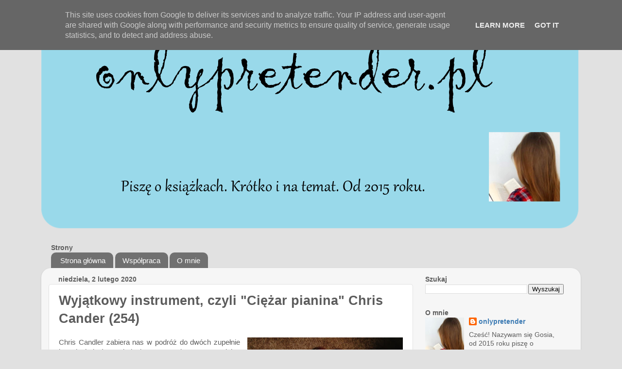

--- FILE ---
content_type: text/html; charset=UTF-8
request_url: https://www.onlypretender.pl/2020/02/ciezar-pianina-chris-cander.html
body_size: 27219
content:
<!DOCTYPE html>
<html class='v2' dir='ltr' lang='pl'>
<head>
<link href='https://www.blogger.com/static/v1/widgets/335934321-css_bundle_v2.css' rel='stylesheet' type='text/css'/>
<meta content='width=1100' name='viewport'/>
<meta content='text/html; charset=UTF-8' http-equiv='Content-Type'/>
<meta content='blogger' name='generator'/>
<link href='https://www.onlypretender.pl/favicon.ico' rel='icon' type='image/x-icon'/>
<link href='https://www.onlypretender.pl/2020/02/ciezar-pianina-chris-cander.html' rel='canonical'/>
<link rel="alternate" type="application/atom+xml" title="onlypretender.pl - blog książkowy - Atom" href="https://www.onlypretender.pl/feeds/posts/default" />
<link rel="alternate" type="application/rss+xml" title="onlypretender.pl - blog książkowy - RSS" href="https://www.onlypretender.pl/feeds/posts/default?alt=rss" />
<link rel="service.post" type="application/atom+xml" title="onlypretender.pl - blog książkowy - Atom" href="https://www.blogger.com/feeds/2897231796169931451/posts/default" />

<link rel="alternate" type="application/atom+xml" title="onlypretender.pl - blog książkowy - Atom" href="https://www.onlypretender.pl/feeds/1235229388891505746/comments/default" />
<!--Can't find substitution for tag [blog.ieCssRetrofitLinks]-->
<link href='https://blogger.googleusercontent.com/img/b/R29vZ2xl/AVvXsEgyJJWsu_VKDdBcO53oN8L95tOQ_8CAPFC-YIHvTMsv9MW90QFRRDLiIOapiazexBeczNaoqjClV3TTMmLZzeVAKb0QFrsBsv5wOb9o6LCWlfKlNzJrW8dDjv19nt3vXif_bwX5Vf2DY3j_/s320/IMG_20200125_140148_948.jpg' rel='image_src'/>
<meta content='https://www.onlypretender.pl/2020/02/ciezar-pianina-chris-cander.html' property='og:url'/>
<meta content='Wyjątkowy instrument, czyli &quot;Ciężar pianina&quot; Chris Cander (254)' property='og:title'/>
<meta content='Piszę o książkach, krótko i na temat. Od 2015 roku dzielę się moją pasją czytania z otaczającymi mnie ludźmi.' property='og:description'/>
<meta content='https://blogger.googleusercontent.com/img/b/R29vZ2xl/AVvXsEgyJJWsu_VKDdBcO53oN8L95tOQ_8CAPFC-YIHvTMsv9MW90QFRRDLiIOapiazexBeczNaoqjClV3TTMmLZzeVAKb0QFrsBsv5wOb9o6LCWlfKlNzJrW8dDjv19nt3vXif_bwX5Vf2DY3j_/w1200-h630-p-k-no-nu/IMG_20200125_140148_948.jpg' property='og:image'/>
<title>onlypretender.pl - blog książkowy: Wyjątkowy instrument, czyli "Ciężar pianina" Chris Cander (254)</title>
<style id='page-skin-1' type='text/css'><!--
/*-----------------------------------------------
Blogger Template Style
Name:     Picture Window
Designer: Blogger
URL:      www.blogger.com
----------------------------------------------- */
/* Content
----------------------------------------------- */
body {
font: normal normal 15px Arial, Tahoma, Helvetica, FreeSans, sans-serif;
color: #5c5c5c;
background: #e1e1e1 none no-repeat scroll center center;
}
html body .region-inner {
min-width: 0;
max-width: 100%;
width: auto;
}
.content-outer {
font-size: 90%;
}
a:link {
text-decoration:none;
color: #3b7ab3;
}
a:visited {
text-decoration:none;
color: #73a3d0;
}
a:hover {
text-decoration:underline;
color: #44b5ff;
}
.content-outer {
background: transparent none repeat scroll top left;
-moz-border-radius: 0;
-webkit-border-radius: 0;
-goog-ms-border-radius: 0;
border-radius: 0;
-moz-box-shadow: 0 0 0 rgba(0, 0, 0, .15);
-webkit-box-shadow: 0 0 0 rgba(0, 0, 0, .15);
-goog-ms-box-shadow: 0 0 0 rgba(0, 0, 0, .15);
box-shadow: 0 0 0 rgba(0, 0, 0, .15);
margin: 20px auto;
}
.content-inner {
padding: 0;
}
/* Header
----------------------------------------------- */
.header-outer {
background: rgba(86, 86, 86, 0) none repeat-x scroll top left;
_background-image: none;
color: #ffffff;
-moz-border-radius: 0;
-webkit-border-radius: 0;
-goog-ms-border-radius: 0;
border-radius: 0;
}
.Header img, .Header #header-inner {
-moz-border-radius: 0;
-webkit-border-radius: 0;
-goog-ms-border-radius: 0;
border-radius: 0;
}
.header-inner .Header .titlewrapper,
.header-inner .Header .descriptionwrapper {
padding-left: 0;
padding-right: 0;
}
.Header h1 {
font: normal normal 36px Arial, Tahoma, Helvetica, FreeSans, sans-serif;
text-shadow: 1px 1px 3px rgba(0, 0, 0, 0.3);
}
.Header h1 a {
color: #ffffff;
}
.Header .description {
font-size: 130%;
}
/* Tabs
----------------------------------------------- */
.tabs-inner {
margin: .5em 20px 0;
padding: 0;
}
.tabs-inner .section {
margin: 0;
}
.tabs-inner .widget ul {
padding: 0;
background: rgba(86, 86, 86, 0) none repeat scroll bottom;
-moz-border-radius: 0;
-webkit-border-radius: 0;
-goog-ms-border-radius: 0;
border-radius: 0;
}
.tabs-inner .widget li {
border: none;
}
.tabs-inner .widget li a {
display: inline-block;
padding: .5em 1em;
margin-right: .25em;
color: #ffffff;
font: normal normal 15px Arial, Tahoma, Helvetica, FreeSans, sans-serif;
-moz-border-radius: 10px 10px 0 0;
-webkit-border-top-left-radius: 10px;
-webkit-border-top-right-radius: 10px;
-goog-ms-border-radius: 10px 10px 0 0;
border-radius: 10px 10px 0 0;
background: transparent url(https://resources.blogblog.com/blogblog/data/1kt/transparent/black50.png) repeat scroll top left;
border-right: 1px solid rgba(86, 86, 86, 0);
}
.tabs-inner .widget li:first-child a {
padding-left: 1.25em;
-moz-border-radius-topleft: 10px;
-moz-border-radius-bottomleft: 0;
-webkit-border-top-left-radius: 10px;
-webkit-border-bottom-left-radius: 0;
-goog-ms-border-top-left-radius: 10px;
-goog-ms-border-bottom-left-radius: 0;
border-top-left-radius: 10px;
border-bottom-left-radius: 0;
}
.tabs-inner .widget li.selected a,
.tabs-inner .widget li a:hover {
position: relative;
z-index: 1;
background: rgba(86, 86, 86, 0) url(https://resources.blogblog.com/blogblog/data/1kt/transparent/white80.png) repeat scroll bottom;
color: #3e82bb;
-moz-box-shadow: 0 0 3px rgba(0, 0, 0, .15);
-webkit-box-shadow: 0 0 3px rgba(0, 0, 0, .15);
-goog-ms-box-shadow: 0 0 3px rgba(0, 0, 0, .15);
box-shadow: 0 0 3px rgba(0, 0, 0, .15);
}
/* Headings
----------------------------------------------- */
h2 {
font: bold normal 13px Arial, Tahoma, Helvetica, FreeSans, sans-serif;
text-transform: uppercase;
color: #929292;
margin: .5em 0;
}
/* Main
----------------------------------------------- */
.main-outer {
background: transparent url(https://resources.blogblog.com/blogblog/data/1kt/transparent/white80.png) repeat scroll top left;
-moz-border-radius: 20px 20px 0 0;
-webkit-border-top-left-radius: 20px;
-webkit-border-top-right-radius: 20px;
-webkit-border-bottom-left-radius: 0;
-webkit-border-bottom-right-radius: 0;
-goog-ms-border-radius: 20px 20px 0 0;
border-radius: 20px 20px 0 0;
-moz-box-shadow: 0 1px 3px rgba(0, 0, 0, .15);
-webkit-box-shadow: 0 1px 3px rgba(0, 0, 0, .15);
-goog-ms-box-shadow: 0 1px 3px rgba(0, 0, 0, .15);
box-shadow: 0 1px 3px rgba(0, 0, 0, .15);
}
.main-inner {
padding: 15px 20px 20px;
}
.main-inner .column-center-inner {
padding: 0 0;
}
.main-inner .column-left-inner {
padding-left: 0;
}
.main-inner .column-right-inner {
padding-right: 0;
}
/* Posts
----------------------------------------------- */
h3.post-title {
margin: 0;
font: normal normal 18px Arial, Tahoma, Helvetica, FreeSans, sans-serif;
}
.comments h4 {
margin: 1em 0 0;
font: normal normal 18px Arial, Tahoma, Helvetica, FreeSans, sans-serif;
}
.date-header span {
color: #5c5c5c;
}
.post-outer {
background-color: #ffffff;
border: solid 1px #e1e1e1;
-moz-border-radius: 5px;
-webkit-border-radius: 5px;
border-radius: 5px;
-goog-ms-border-radius: 5px;
padding: 15px 20px;
margin: 0 -20px 20px;
}
.post-body {
line-height: 1.4;
font-size: 110%;
position: relative;
}
.post-header {
margin: 0 0 1.5em;
color: #a1a1a1;
line-height: 1.6;
}
.post-footer {
margin: .5em 0 0;
color: #a1a1a1;
line-height: 1.6;
}
#blog-pager {
font-size: 140%
}
#comments .comment-author {
padding-top: 1.5em;
border-top: dashed 1px #ccc;
border-top: dashed 1px rgba(128, 128, 128, .5);
background-position: 0 1.5em;
}
#comments .comment-author:first-child {
padding-top: 0;
border-top: none;
}
.avatar-image-container {
margin: .2em 0 0;
}
/* Comments
----------------------------------------------- */
.comments .comments-content .icon.blog-author {
background-repeat: no-repeat;
background-image: url([data-uri]);
}
.comments .comments-content .loadmore a {
border-top: 1px solid #44b5ff;
border-bottom: 1px solid #44b5ff;
}
.comments .continue {
border-top: 2px solid #44b5ff;
}
/* Widgets
----------------------------------------------- */
.widget ul, .widget #ArchiveList ul.flat {
padding: 0;
list-style: none;
}
.widget ul li, .widget #ArchiveList ul.flat li {
border-top: dashed 1px #ccc;
border-top: dashed 1px rgba(128, 128, 128, .5);
}
.widget ul li:first-child, .widget #ArchiveList ul.flat li:first-child {
border-top: none;
}
.widget .post-body ul {
list-style: disc;
}
.widget .post-body ul li {
border: none;
}
/* Footer
----------------------------------------------- */
.footer-outer {
color:#d1d1d1;
background: transparent url(https://resources.blogblog.com/blogblog/data/1kt/transparent/black50.png) repeat scroll top left;
-moz-border-radius: 0 0 20px 20px;
-webkit-border-top-left-radius: 0;
-webkit-border-top-right-radius: 0;
-webkit-border-bottom-left-radius: 20px;
-webkit-border-bottom-right-radius: 20px;
-goog-ms-border-radius: 0 0 20px 20px;
border-radius: 0 0 20px 20px;
-moz-box-shadow: 0 1px 3px rgba(0, 0, 0, .15);
-webkit-box-shadow: 0 1px 3px rgba(0, 0, 0, .15);
-goog-ms-box-shadow: 0 1px 3px rgba(0, 0, 0, .15);
box-shadow: 0 1px 3px rgba(0, 0, 0, .15);
}
.footer-inner {
padding: 10px 20px 20px;
}
.footer-outer a {
color: #a2d2ef;
}
.footer-outer a:visited {
color: #82b3ef;
}
.footer-outer a:hover {
color: #44b5ff;
}
.footer-outer .widget h2 {
color: #b1b1b1;
}
/* Mobile
----------------------------------------------- */
html body.mobile {
height: auto;
}
html body.mobile {
min-height: 480px;
background-size: 100% auto;
}
.mobile .body-fauxcolumn-outer {
background: transparent none repeat scroll top left;
}
html .mobile .mobile-date-outer, html .mobile .blog-pager {
border-bottom: none;
background: transparent url(https://resources.blogblog.com/blogblog/data/1kt/transparent/white80.png) repeat scroll top left;
margin-bottom: 10px;
}
.mobile .date-outer {
background: transparent url(https://resources.blogblog.com/blogblog/data/1kt/transparent/white80.png) repeat scroll top left;
}
.mobile .header-outer, .mobile .main-outer,
.mobile .post-outer, .mobile .footer-outer {
-moz-border-radius: 0;
-webkit-border-radius: 0;
-goog-ms-border-radius: 0;
border-radius: 0;
}
.mobile .content-outer,
.mobile .main-outer,
.mobile .post-outer {
background: inherit;
border: none;
}
.mobile .content-outer {
font-size: 100%;
}
.mobile-link-button {
background-color: #3b7ab3;
}
.mobile-link-button a:link, .mobile-link-button a:visited {
color: #ffffff;
}
.mobile-index-contents {
color: #5c5c5c;
}
.mobile .tabs-inner .PageList .widget-content {
background: rgba(86, 86, 86, 0) url(https://resources.blogblog.com/blogblog/data/1kt/transparent/white80.png) repeat scroll bottom;
color: #3e82bb;
}
.mobile .tabs-inner .PageList .widget-content .pagelist-arrow {
border-left: 1px solid rgba(86, 86, 86, 0);
}

--></style>
<style id='template-skin-1' type='text/css'><!--
body {
min-width: 1110px;
}
.content-outer, .content-fauxcolumn-outer, .region-inner {
min-width: 1110px;
max-width: 1110px;
_width: 1110px;
}
.main-inner .columns {
padding-left: 0px;
padding-right: 330px;
}
.main-inner .fauxcolumn-center-outer {
left: 0px;
right: 330px;
/* IE6 does not respect left and right together */
_width: expression(this.parentNode.offsetWidth -
parseInt("0px") -
parseInt("330px") + 'px');
}
.main-inner .fauxcolumn-left-outer {
width: 0px;
}
.main-inner .fauxcolumn-right-outer {
width: 330px;
}
.main-inner .column-left-outer {
width: 0px;
right: 100%;
margin-left: -0px;
}
.main-inner .column-right-outer {
width: 330px;
margin-right: -330px;
}
#layout {
min-width: 0;
}
#layout .content-outer {
min-width: 0;
width: 800px;
}
#layout .region-inner {
min-width: 0;
width: auto;
}
body#layout div.add_widget {
padding: 8px;
}
body#layout div.add_widget a {
margin-left: 32px;
}
--></style>
<link href='https://www.blogger.com/dyn-css/authorization.css?targetBlogID=2897231796169931451&amp;zx=1dc8700f-9539-440b-bca1-df8f110e9ed8' media='none' onload='if(media!=&#39;all&#39;)media=&#39;all&#39;' rel='stylesheet'/><noscript><link href='https://www.blogger.com/dyn-css/authorization.css?targetBlogID=2897231796169931451&amp;zx=1dc8700f-9539-440b-bca1-df8f110e9ed8' rel='stylesheet'/></noscript>
<meta name='google-adsense-platform-account' content='ca-host-pub-1556223355139109'/>
<meta name='google-adsense-platform-domain' content='blogspot.com'/>

<!-- data-ad-client=ca-pub-2430635688090462 -->

<script type="text/javascript" language="javascript">
  // Supply ads personalization default for EEA readers
  // See https://www.blogger.com/go/adspersonalization
  adsbygoogle = window.adsbygoogle || [];
  if (typeof adsbygoogle.requestNonPersonalizedAds === 'undefined') {
    adsbygoogle.requestNonPersonalizedAds = 1;
  }
</script>


</head>
<body class='loading variant-open'>
<div class='navbar section' id='navbar' name='Pasek nawigacyjny'><div class='widget Navbar' data-version='1' id='Navbar1'><script type="text/javascript">
    function setAttributeOnload(object, attribute, val) {
      if(window.addEventListener) {
        window.addEventListener('load',
          function(){ object[attribute] = val; }, false);
      } else {
        window.attachEvent('onload', function(){ object[attribute] = val; });
      }
    }
  </script>
<div id="navbar-iframe-container"></div>
<script type="text/javascript" src="https://apis.google.com/js/platform.js"></script>
<script type="text/javascript">
      gapi.load("gapi.iframes:gapi.iframes.style.bubble", function() {
        if (gapi.iframes && gapi.iframes.getContext) {
          gapi.iframes.getContext().openChild({
              url: 'https://www.blogger.com/navbar/2897231796169931451?po\x3d1235229388891505746\x26origin\x3dhttps://www.onlypretender.pl',
              where: document.getElementById("navbar-iframe-container"),
              id: "navbar-iframe"
          });
        }
      });
    </script><script type="text/javascript">
(function() {
var script = document.createElement('script');
script.type = 'text/javascript';
script.src = '//pagead2.googlesyndication.com/pagead/js/google_top_exp.js';
var head = document.getElementsByTagName('head')[0];
if (head) {
head.appendChild(script);
}})();
</script>
</div></div>
<div class='body-fauxcolumns'>
<div class='fauxcolumn-outer body-fauxcolumn-outer'>
<div class='cap-top'>
<div class='cap-left'></div>
<div class='cap-right'></div>
</div>
<div class='fauxborder-left'>
<div class='fauxborder-right'></div>
<div class='fauxcolumn-inner'>
</div>
</div>
<div class='cap-bottom'>
<div class='cap-left'></div>
<div class='cap-right'></div>
</div>
</div>
</div>
<div class='content'>
<div class='content-fauxcolumns'>
<div class='fauxcolumn-outer content-fauxcolumn-outer'>
<div class='cap-top'>
<div class='cap-left'></div>
<div class='cap-right'></div>
</div>
<div class='fauxborder-left'>
<div class='fauxborder-right'></div>
<div class='fauxcolumn-inner'>
</div>
</div>
<div class='cap-bottom'>
<div class='cap-left'></div>
<div class='cap-right'></div>
</div>
</div>
</div>
<div class='content-outer'>
<div class='content-cap-top cap-top'>
<div class='cap-left'></div>
<div class='cap-right'></div>
</div>
<div class='fauxborder-left content-fauxborder-left'>
<div class='fauxborder-right content-fauxborder-right'></div>
<div class='content-inner'>
<header>
<div class='header-outer'>
<div class='header-cap-top cap-top'>
<div class='cap-left'></div>
<div class='cap-right'></div>
</div>
<div class='fauxborder-left header-fauxborder-left'>
<div class='fauxborder-right header-fauxborder-right'></div>
<div class='region-inner header-inner'>
<div class='header section' id='header' name='Nagłówek'><div class='widget Header' data-version='1' id='Header1'>
<div id='header-inner'>
<a href='https://www.onlypretender.pl/' style='display: block'>
<img alt='onlypretender.pl - blog książkowy' height='422px; ' id='Header1_headerimg' src='https://blogger.googleusercontent.com/img/b/R29vZ2xl/AVvXsEhUIjwORowAjPeS8s21qL_bWzo2adCf-oJ6n914kF3wMYAQVeYhpTRivF3qCzek6tQ-ihD2kLT_SYKZ4or9oblqDm9FidXmQW9b6bzsm024HMgXuNPTTtvzZfNt_lt3KBseaKC9MRhmucbi/s1110/t%25C5%2582oblognowe.png' style='display: block' width='1110px; '/>
</a>
</div>
</div></div>
</div>
</div>
<div class='header-cap-bottom cap-bottom'>
<div class='cap-left'></div>
<div class='cap-right'></div>
</div>
</div>
</header>
<div class='tabs-outer'>
<div class='tabs-cap-top cap-top'>
<div class='cap-left'></div>
<div class='cap-right'></div>
</div>
<div class='fauxborder-left tabs-fauxborder-left'>
<div class='fauxborder-right tabs-fauxborder-right'></div>
<div class='region-inner tabs-inner'>
<div class='tabs no-items section' id='crosscol' name='Wszystkie kolumny'></div>
<div class='tabs section' id='crosscol-overflow' name='Cross-Column 2'><div class='widget PageList' data-version='1' id='PageList1'>
<h4>Strony</h4>
<div class='widget-content'>
<ul>
<li>
<a href='https://www.onlypretender.pl/'>Strona główna</a>
</li>
<li>
<a href='https://www.onlypretender.pl/p/wspopraca.html'>Współpraca</a>
</li>
<li>
<a href='https://www.onlypretender.pl/p/onlypretender.html'>O mnie</a>
</li>
</ul>
<div class='clear'></div>
</div>
</div></div>
</div>
</div>
<div class='tabs-cap-bottom cap-bottom'>
<div class='cap-left'></div>
<div class='cap-right'></div>
</div>
</div>
<div class='main-outer'>
<div class='main-cap-top cap-top'>
<div class='cap-left'></div>
<div class='cap-right'></div>
</div>
<div class='fauxborder-left main-fauxborder-left'>
<div class='fauxborder-right main-fauxborder-right'></div>
<div class='region-inner main-inner'>
<div class='columns fauxcolumns'>
<div class='fauxcolumn-outer fauxcolumn-center-outer'>
<div class='cap-top'>
<div class='cap-left'></div>
<div class='cap-right'></div>
</div>
<div class='fauxborder-left'>
<div class='fauxborder-right'></div>
<div class='fauxcolumn-inner'>
</div>
</div>
<div class='cap-bottom'>
<div class='cap-left'></div>
<div class='cap-right'></div>
</div>
</div>
<div class='fauxcolumn-outer fauxcolumn-left-outer'>
<div class='cap-top'>
<div class='cap-left'></div>
<div class='cap-right'></div>
</div>
<div class='fauxborder-left'>
<div class='fauxborder-right'></div>
<div class='fauxcolumn-inner'>
</div>
</div>
<div class='cap-bottom'>
<div class='cap-left'></div>
<div class='cap-right'></div>
</div>
</div>
<div class='fauxcolumn-outer fauxcolumn-right-outer'>
<div class='cap-top'>
<div class='cap-left'></div>
<div class='cap-right'></div>
</div>
<div class='fauxborder-left'>
<div class='fauxborder-right'></div>
<div class='fauxcolumn-inner'>
</div>
</div>
<div class='cap-bottom'>
<div class='cap-left'></div>
<div class='cap-right'></div>
</div>
</div>
<!-- corrects IE6 width calculation -->
<div class='columns-inner'>
<div class='column-center-outer'>
<div class='column-center-inner'>
<div class='main section' id='main' name='Główny'><div class='widget Blog' data-version='1' id='Blog1'>
<div class='blog-posts hfeed'>

          <div class="date-outer">
        
<h4 class='date-header'><span>niedziela, 2 lutego 2020</span></h4>

          <div class="date-posts">
        
<div class='post-outer'>
<div class='post hentry uncustomized-post-template' itemprop='blogPost' itemscope='itemscope' itemtype='http://schema.org/BlogPosting'>
<meta content='https://blogger.googleusercontent.com/img/b/R29vZ2xl/AVvXsEgyJJWsu_VKDdBcO53oN8L95tOQ_8CAPFC-YIHvTMsv9MW90QFRRDLiIOapiazexBeczNaoqjClV3TTMmLZzeVAKb0QFrsBsv5wOb9o6LCWlfKlNzJrW8dDjv19nt3vXif_bwX5Vf2DY3j_/s320/IMG_20200125_140148_948.jpg' itemprop='image_url'/>
<meta content='2897231796169931451' itemprop='blogId'/>
<meta content='1235229388891505746' itemprop='postId'/>
<a name='1235229388891505746'></a>

<h1 class='post-title entry-title' itemprop='name'>
Wyjątkowy instrument, czyli "Ciężar pianina" Chris Cander (254)

</h1>
<div class='post-header'>
<div class='post-header-line-1'></div>
</div>
<div class='post-body entry-content' id='post-body-1235229388891505746' itemprop='description articleBody'>
<div style="text-align: justify;">
<a href="https://blogger.googleusercontent.com/img/b/R29vZ2xl/AVvXsEgyJJWsu_VKDdBcO53oN8L95tOQ_8CAPFC-YIHvTMsv9MW90QFRRDLiIOapiazexBeczNaoqjClV3TTMmLZzeVAKb0QFrsBsv5wOb9o6LCWlfKlNzJrW8dDjv19nt3vXif_bwX5Vf2DY3j_/s1600/IMG_20200125_140148_948.jpg" imageanchor="1" style="clear: right; float: right; margin-bottom: 1em; margin-left: 1em;"><img border="0" data-original-height="1600" data-original-width="1600" height="320" src="https://blogger.googleusercontent.com/img/b/R29vZ2xl/AVvXsEgyJJWsu_VKDdBcO53oN8L95tOQ_8CAPFC-YIHvTMsv9MW90QFRRDLiIOapiazexBeczNaoqjClV3TTMmLZzeVAKb0QFrsBsv5wOb9o6LCWlfKlNzJrW8dDjv19nt3vXif_bwX5Vf2DY3j_/s320/IMG_20200125_140148_948.jpg" width="320" /></a>Chris Candler zabiera nas w podróż do dwóch zupełnie innych światów. Z jednej strony Katia wraz z rodziną ucieka z komunistycznej Rosji do Ameryki. Natomiast druga bohaterka, żyjąca współcześnie Clara jest pochłonięta przez codzienne problemy. Próbuje dojść do siebie po tragicznych wydarzeniach z przeszłości, szukając swojego własnego miejsca na świecie. Spoiwem losów obu kobiet okazuje się wyjątkowe pianino, będące podstawą całej książki.</div>
<div style="text-align: justify;">
<br /></div>
<div style="text-align: justify;">
<b>To prawdziwa sztuka opowiadać o muzyce bez użycia nut, za pomocą słów, które można rozważać w zupełnej ciszy.</b> <i>Ciężar pianina</i> aż prosi o to, aby w tle cichutko grały wspominane w tekście utwory, potęgując jeszcze ładunek emocjonalny zawarty na kartach powieści. Od samego początku podobał mi się sposób, w jaki opowiadana jest ta historia. <b>Z jednej strony wyważona, spokojna narracja, z drugiej ogrom emocji powodowanych przez doświadczenia obu kobiet. </b>Wydawałoby się, że to Katia została doświadczona przez los, dlatego kontrast między jej historią, a błahymi na pierwszy rzut oka problemami Clary jest tym bardziej ciekawy. Z czasem, kiedy poznajemy tragiczną przeszłość również drugiej kobiety, okazuje się, że nie powinniśmy z góry jej oceniać.</div>
<div style="text-align: justify;">
<blockquote class="tr_bq">
<i>"Dla niej jego dar oznaczał, że musi odkryć tajemnicę drzemiącą w tym niezwykłym instrumencie. I zrobiła to. To była pierwsza wielka miłość jej życia."</i></blockquote>
</div>
<div style="text-align: justify;">
<a href="https://blogger.googleusercontent.com/img/b/R29vZ2xl/AVvXsEif0M-JCzg_Rr4EhJMN9GD_Ll8KtSTlNOXIYUcY1BtC18FmNvhtqTmgUXsAruxxT-am06yhf3wEdxHuWppO-D7EF3qEI7Y4-z9eEFaC0TJWSUQkL5sGto11mE8CWHrwpkb_1-VekyrHr7TO/s1600/2020-01-25+01.37.36+1.jpg" imageanchor="1" style="clear: right; float: right; margin-bottom: 1em; margin-left: 1em;"><img border="0" data-original-height="1600" data-original-width="1600" height="320" src="https://blogger.googleusercontent.com/img/b/R29vZ2xl/AVvXsEif0M-JCzg_Rr4EhJMN9GD_Ll8KtSTlNOXIYUcY1BtC18FmNvhtqTmgUXsAruxxT-am06yhf3wEdxHuWppO-D7EF3qEI7Y4-z9eEFaC0TJWSUQkL5sGto11mE8CWHrwpkb_1-VekyrHr7TO/s320/2020-01-25+01.37.36+1.jpg" width="320" /></a>Nietrudno się domyślić, że losy obu kobiet, chociaż żyjących w zupełnie innych realiach, połączą się za sprawą pianina. Lubię dwutorowo prowadzoną narrację, bo wymaga ona ode mnie składania ze sobą drobnych szczegółów, wyłapywania znaczeń wspomnianych, wydawałoby się przez przypadek elementów. <b>W powieści Cander wszystko ma swoje miejsce, a zamknięte zakończenie okazuje się godnym podsumowaniem tej pięknej, niemal poetyckiej historii.</b> Jest tu miejsce zarówno na smutek, tęsknotę i ból, ale i nadzieję, miłość oraz nowy początek. W końcu pianino gromadzi wszystkie wspomnienia, uwalniając je za sprawą muzyki.</div>
<div style="text-align: justify;">
<br /></div>
<div style="text-align: justify;">
<b><i>Ciężar pianina</i> to piękna opowieść o szukaniu swojego miejsca na świecie, a także ogromnej miłości do muzyki. </b>Tak samo, jak tytułowy instrument jest wyjątkowy, tak książka Chris Cander zapadnie mi w pamięć, jako jedyna w swoim rodzaju. Polecam czytać ją w towarzystwie szumiącej w tle muzyki, wtedy jej piękno będzie dla nas o wiele bardziej namacalne.<br />
<br />
<div style="text-align: center;">
<b>ocena: 7/10</b></div>
<div style="text-align: center;">
<b><br /></b></div>
<div style="text-align: left;">
Dziękuję Wydawnictwu za możliwość poznania historii pianina, Katii i Clary.</div>
<div class="separator" style="clear: both; text-align: center;">
<a href="https://blogger.googleusercontent.com/img/b/R29vZ2xl/AVvXsEgze3OEfkAbwvZjhcxC8J6yqytZnFdydSxi2MbPiecOjBGqEnxOUza6SyFimKlhTHwKHy-PL2HI9VvWHYtwV2dulALYKdSGS3chUeVGijv-ul7s-R2wWPxRCcSxRqIlF3u5FKa5RbvDbpMa/s1600/czarnaowca.jpg" imageanchor="1" style="margin-left: 1em; margin-right: 1em;"><img border="0" data-original-height="955" data-original-width="955" height="200" src="https://blogger.googleusercontent.com/img/b/R29vZ2xl/AVvXsEgze3OEfkAbwvZjhcxC8J6yqytZnFdydSxi2MbPiecOjBGqEnxOUza6SyFimKlhTHwKHy-PL2HI9VvWHYtwV2dulALYKdSGS3chUeVGijv-ul7s-R2wWPxRCcSxRqIlF3u5FKa5RbvDbpMa/s200/czarnaowca.jpg" width="200" /></a></div>
<div style="text-align: left;">
<span style="font-size: x-small;"><i>Ciężar pianina</i> Chris Cander, tytuł oryginału: The weight of a piano, przełożyła Elżbieta Frątczak-Nowotny, wyd. Czarna Owca 2020, 357 stron, 1/1</span></div>
</div>
<div style='clear: both;'></div>
</div>
<div class='post-footer'>
<div class='post-footer-line post-footer-line-1'>
<span class='post-author vcard'>
Autor:
<span class='fn' itemprop='author' itemscope='itemscope' itemtype='http://schema.org/Person'>
<meta content='https://www.blogger.com/profile/18014754525514996204' itemprop='url'/>
<a class='g-profile' href='https://www.blogger.com/profile/18014754525514996204' rel='author' title='author profile'>
<span itemprop='name'>onlypretender</span>
</a>
</span>
</span>
<span class='post-timestamp'>
o
<meta content='https://www.onlypretender.pl/2020/02/ciezar-pianina-chris-cander.html' itemprop='url'/>
<a class='timestamp-link' href='https://www.onlypretender.pl/2020/02/ciezar-pianina-chris-cander.html' rel='bookmark' title='permanent link'><abbr class='published' itemprop='datePublished' title='2020-02-02T10:11:00+01:00'>10:11:00</abbr></a>
</span>
<span class='reaction-buttons'>
</span>
<span class='post-comment-link'>
</span>
<span class='post-backlinks post-comment-link'>
</span>
<span class='post-icons'>
<span class='item-control blog-admin pid-1719542451'>
<a href='https://www.blogger.com/post-edit.g?blogID=2897231796169931451&postID=1235229388891505746&from=pencil' title='Edytuj post'>
<img alt='' class='icon-action' height='18' src='https://resources.blogblog.com/img/icon18_edit_allbkg.gif' width='18'/>
</a>
</span>
</span>
<div class='post-share-buttons goog-inline-block'>
<a class='goog-inline-block share-button sb-email' href='https://www.blogger.com/share-post.g?blogID=2897231796169931451&postID=1235229388891505746&target=email' target='_blank' title='Wyślij pocztą e-mail'><span class='share-button-link-text'>Wyślij pocztą e-mail</span></a><a class='goog-inline-block share-button sb-blog' href='https://www.blogger.com/share-post.g?blogID=2897231796169931451&postID=1235229388891505746&target=blog' onclick='window.open(this.href, "_blank", "height=270,width=475"); return false;' target='_blank' title='Wrzuć na bloga'><span class='share-button-link-text'>Wrzuć na bloga</span></a><a class='goog-inline-block share-button sb-twitter' href='https://www.blogger.com/share-post.g?blogID=2897231796169931451&postID=1235229388891505746&target=twitter' target='_blank' title='Udostępnij w X'><span class='share-button-link-text'>Udostępnij w X</span></a><a class='goog-inline-block share-button sb-facebook' href='https://www.blogger.com/share-post.g?blogID=2897231796169931451&postID=1235229388891505746&target=facebook' onclick='window.open(this.href, "_blank", "height=430,width=640"); return false;' target='_blank' title='Udostępnij w usłudze Facebook'><span class='share-button-link-text'>Udostępnij w usłudze Facebook</span></a><a class='goog-inline-block share-button sb-pinterest' href='https://www.blogger.com/share-post.g?blogID=2897231796169931451&postID=1235229388891505746&target=pinterest' target='_blank' title='Udostępnij w serwisie Pinterest'><span class='share-button-link-text'>Udostępnij w serwisie Pinterest</span></a>
</div>
</div>
<div class='post-footer-line post-footer-line-2'>
<span class='post-labels'>
Etykiety:
<a href='https://www.onlypretender.pl/search/label/literatura%20ameryka%C5%84ska' rel='tag'>literatura amerykańska</a>,
<a href='https://www.onlypretender.pl/search/label/literatura%20pi%C4%99kna' rel='tag'>literatura piękna</a>,
<a href='https://www.onlypretender.pl/search/label/powie%C5%9B%C4%87%20obyczajowa' rel='tag'>powieść obyczajowa</a>
</span>
</div>
<div class='post-footer-line post-footer-line-3'>
<span class='post-location'>
</span>
</div>
</div>
</div>
<div class='comments' id='comments'>
<a name='comments'></a>
<h4>4 komentarze:</h4>
<div class='comments-content'>
<script async='async' src='' type='text/javascript'></script>
<script type='text/javascript'>
    (function() {
      var items = null;
      var msgs = null;
      var config = {};

// <![CDATA[
      var cursor = null;
      if (items && items.length > 0) {
        cursor = parseInt(items[items.length - 1].timestamp) + 1;
      }

      var bodyFromEntry = function(entry) {
        var text = (entry &&
                    ((entry.content && entry.content.$t) ||
                     (entry.summary && entry.summary.$t))) ||
            '';
        if (entry && entry.gd$extendedProperty) {
          for (var k in entry.gd$extendedProperty) {
            if (entry.gd$extendedProperty[k].name == 'blogger.contentRemoved') {
              return '<span class="deleted-comment">' + text + '</span>';
            }
          }
        }
        return text;
      }

      var parse = function(data) {
        cursor = null;
        var comments = [];
        if (data && data.feed && data.feed.entry) {
          for (var i = 0, entry; entry = data.feed.entry[i]; i++) {
            var comment = {};
            // comment ID, parsed out of the original id format
            var id = /blog-(\d+).post-(\d+)/.exec(entry.id.$t);
            comment.id = id ? id[2] : null;
            comment.body = bodyFromEntry(entry);
            comment.timestamp = Date.parse(entry.published.$t) + '';
            if (entry.author && entry.author.constructor === Array) {
              var auth = entry.author[0];
              if (auth) {
                comment.author = {
                  name: (auth.name ? auth.name.$t : undefined),
                  profileUrl: (auth.uri ? auth.uri.$t : undefined),
                  avatarUrl: (auth.gd$image ? auth.gd$image.src : undefined)
                };
              }
            }
            if (entry.link) {
              if (entry.link[2]) {
                comment.link = comment.permalink = entry.link[2].href;
              }
              if (entry.link[3]) {
                var pid = /.*comments\/default\/(\d+)\?.*/.exec(entry.link[3].href);
                if (pid && pid[1]) {
                  comment.parentId = pid[1];
                }
              }
            }
            comment.deleteclass = 'item-control blog-admin';
            if (entry.gd$extendedProperty) {
              for (var k in entry.gd$extendedProperty) {
                if (entry.gd$extendedProperty[k].name == 'blogger.itemClass') {
                  comment.deleteclass += ' ' + entry.gd$extendedProperty[k].value;
                } else if (entry.gd$extendedProperty[k].name == 'blogger.displayTime') {
                  comment.displayTime = entry.gd$extendedProperty[k].value;
                }
              }
            }
            comments.push(comment);
          }
        }
        return comments;
      };

      var paginator = function(callback) {
        if (hasMore()) {
          var url = config.feed + '?alt=json&v=2&orderby=published&reverse=false&max-results=50';
          if (cursor) {
            url += '&published-min=' + new Date(cursor).toISOString();
          }
          window.bloggercomments = function(data) {
            var parsed = parse(data);
            cursor = parsed.length < 50 ? null
                : parseInt(parsed[parsed.length - 1].timestamp) + 1
            callback(parsed);
            window.bloggercomments = null;
          }
          url += '&callback=bloggercomments';
          var script = document.createElement('script');
          script.type = 'text/javascript';
          script.src = url;
          document.getElementsByTagName('head')[0].appendChild(script);
        }
      };
      var hasMore = function() {
        return !!cursor;
      };
      var getMeta = function(key, comment) {
        if ('iswriter' == key) {
          var matches = !!comment.author
              && comment.author.name == config.authorName
              && comment.author.profileUrl == config.authorUrl;
          return matches ? 'true' : '';
        } else if ('deletelink' == key) {
          return config.baseUri + '/comment/delete/'
               + config.blogId + '/' + comment.id;
        } else if ('deleteclass' == key) {
          return comment.deleteclass;
        }
        return '';
      };

      var replybox = null;
      var replyUrlParts = null;
      var replyParent = undefined;

      var onReply = function(commentId, domId) {
        if (replybox == null) {
          // lazily cache replybox, and adjust to suit this style:
          replybox = document.getElementById('comment-editor');
          if (replybox != null) {
            replybox.height = '250px';
            replybox.style.display = 'block';
            replyUrlParts = replybox.src.split('#');
          }
        }
        if (replybox && (commentId !== replyParent)) {
          replybox.src = '';
          document.getElementById(domId).insertBefore(replybox, null);
          replybox.src = replyUrlParts[0]
              + (commentId ? '&parentID=' + commentId : '')
              + '#' + replyUrlParts[1];
          replyParent = commentId;
        }
      };

      var hash = (window.location.hash || '#').substring(1);
      var startThread, targetComment;
      if (/^comment-form_/.test(hash)) {
        startThread = hash.substring('comment-form_'.length);
      } else if (/^c[0-9]+$/.test(hash)) {
        targetComment = hash.substring(1);
      }

      // Configure commenting API:
      var configJso = {
        'maxDepth': config.maxThreadDepth
      };
      var provider = {
        'id': config.postId,
        'data': items,
        'loadNext': paginator,
        'hasMore': hasMore,
        'getMeta': getMeta,
        'onReply': onReply,
        'rendered': true,
        'initComment': targetComment,
        'initReplyThread': startThread,
        'config': configJso,
        'messages': msgs
      };

      var render = function() {
        if (window.goog && window.goog.comments) {
          var holder = document.getElementById('comment-holder');
          window.goog.comments.render(holder, provider);
        }
      };

      // render now, or queue to render when library loads:
      if (window.goog && window.goog.comments) {
        render();
      } else {
        window.goog = window.goog || {};
        window.goog.comments = window.goog.comments || {};
        window.goog.comments.loadQueue = window.goog.comments.loadQueue || [];
        window.goog.comments.loadQueue.push(render);
      }
    })();
// ]]>
  </script>
<div id='comment-holder'>
<div class="comment-thread toplevel-thread"><ol id="top-ra"><li class="comment" id="c8632339004474218382"><div class="avatar-image-container"><img src="//blogger.googleusercontent.com/img/b/R29vZ2xl/AVvXsEjfWJ3-7i5bkw9xxDuvR2JwwvjR8bbMuMb34O55406YERY1lENE2nyKSi0ScfN84_25nIq854_4kwf9fE5CC4ZfvC28FsY6z0Ycw3HJEnxxtC8I0Q52vcY_QdRLMMmlDCg/s45-c/logo.png" alt=""/></div><div class="comment-block"><div class="comment-header"><cite class="user"><a href="https://www.blogger.com/profile/06388273572440775083" rel="nofollow">Agnieszka Kaniuk</a></cite><span class="icon user "></span><span class="datetime secondary-text"><a rel="nofollow" href="https://www.onlypretender.pl/2020/02/ciezar-pianina-chris-cander.html?showComment=1580638039461#c8632339004474218382">2 lutego 2020 11:07</a></span></div><p class="comment-content">Już zapowiedź w tej książki mnie zainteresowała, więc mam ją na uwadze. 😊 </p><span class="comment-actions secondary-text"><a class="comment-reply" target="_self" data-comment-id="8632339004474218382">Odpowiedz</a><span class="item-control blog-admin blog-admin pid-1091118304"><a target="_self" href="https://www.blogger.com/comment/delete/2897231796169931451/8632339004474218382">Usuń</a></span></span></div><div class="comment-replies"><div id="c8632339004474218382-rt" class="comment-thread inline-thread hidden"><span class="thread-toggle thread-expanded"><span class="thread-arrow"></span><span class="thread-count"><a target="_self">Odpowiedzi</a></span></span><ol id="c8632339004474218382-ra" class="thread-chrome thread-expanded"><div></div><div id="c8632339004474218382-continue" class="continue"><a class="comment-reply" target="_self" data-comment-id="8632339004474218382">Odpowiedz</a></div></ol></div></div><div class="comment-replybox-single" id="c8632339004474218382-ce"></div></li><li class="comment" id="c2827264866774035291"><div class="avatar-image-container"><img src="//blogger.googleusercontent.com/img/b/R29vZ2xl/AVvXsEiZ3WiXRtkPkK1uTIAY0JCxFpm-BWPuGijIVQLCGJqKw1vkTvKDEX4UU1j4-kNizGbun5GmSw3Ub8dkBXuNU1a1NLRkMzBhpHnTYs9bz7-gNl8F6P-3Mt8JJjaNkgXFfA/s45-c/ZDJ%C4%98CIE+%2849%29.jpg" alt=""/></div><div class="comment-block"><div class="comment-header"><cite class="user"><a href="https://www.blogger.com/profile/17922886905418719159" rel="nofollow">Wioleta Sadowska </a></cite><span class="icon user "></span><span class="datetime secondary-text"><a rel="nofollow" href="https://www.onlypretender.pl/2020/02/ciezar-pianina-chris-cander.html?showComment=1580666646103#c2827264866774035291">2 lutego 2020 19:04</a></span></div><p class="comment-content">Ta książka ma piękną okładkę. Chętnie ją przeczytam.</p><span class="comment-actions secondary-text"><a class="comment-reply" target="_self" data-comment-id="2827264866774035291">Odpowiedz</a><span class="item-control blog-admin blog-admin pid-1971640334"><a target="_self" href="https://www.blogger.com/comment/delete/2897231796169931451/2827264866774035291">Usuń</a></span></span></div><div class="comment-replies"><div id="c2827264866774035291-rt" class="comment-thread inline-thread"><span class="thread-toggle thread-expanded"><span class="thread-arrow"></span><span class="thread-count"><a target="_self">Odpowiedzi</a></span></span><ol id="c2827264866774035291-ra" class="thread-chrome thread-expanded"><div><li class="comment" id="c8352337527554689046"><div class="avatar-image-container"><img src="//blogger.googleusercontent.com/img/b/R29vZ2xl/AVvXsEiP_aNc9hFqCoZ3PM39SlAZUytmomVE-B0xc1PPkv20-JA15CBSwSFl5zlahmh9_W8M_pPd-oy45HMYCExETEXlhkOReImS4V-_68V3n-GVCxj2MGk5eMU3phzKy2LuznU/s45-c/Luxxure+Fashion+House.jpg" alt=""/></div><div class="comment-block"><div class="comment-header"><cite class="user"><a href="https://www.blogger.com/profile/00204547429936002366" rel="nofollow">Naćpana Książkami</a></cite><span class="icon user "></span><span class="datetime secondary-text"><a rel="nofollow" href="https://www.onlypretender.pl/2020/02/ciezar-pianina-chris-cander.html?showComment=1580676186469#c8352337527554689046">2 lutego 2020 21:43</a></span></div><p class="comment-content">Zgadzam się okładka ma swój urok. Też również przeczytam.</p><span class="comment-actions secondary-text"><span class="item-control blog-admin blog-admin pid-1995423689"><a target="_self" href="https://www.blogger.com/comment/delete/2897231796169931451/8352337527554689046">Usuń</a></span></span></div><div class="comment-replies"><div id="c8352337527554689046-rt" class="comment-thread inline-thread hidden"><span class="thread-toggle thread-expanded"><span class="thread-arrow"></span><span class="thread-count"><a target="_self">Odpowiedzi</a></span></span><ol id="c8352337527554689046-ra" class="thread-chrome thread-expanded"><div></div><div id="c8352337527554689046-continue" class="continue"><a class="comment-reply" target="_self" data-comment-id="8352337527554689046">Odpowiedz</a></div></ol></div></div><div class="comment-replybox-single" id="c8352337527554689046-ce"></div></li></div><div id="c2827264866774035291-continue" class="continue"><a class="comment-reply" target="_self" data-comment-id="2827264866774035291">Odpowiedz</a></div></ol></div></div><div class="comment-replybox-single" id="c2827264866774035291-ce"></div></li><li class="comment" id="c7695643144947066120"><div class="avatar-image-container"><img src="//blogger.googleusercontent.com/img/b/R29vZ2xl/AVvXsEjEg-Jtu3v-Ox1IXF0YnJqXleVDDpAB2wh6v2u2aRwMgy0Pba8f-VUHQYBe4H_X5XkyNXKz1BXdb_VfePsPNBLM-kCIDHGGDpqRj6fDRY2kiPudWQ2uLw9WWT9IXKk_Xw/s45-c/69368714_403540930302050_1417754200305041408_n.jpg" alt=""/></div><div class="comment-block"><div class="comment-header"><cite class="user"><a href="https://www.blogger.com/profile/02791433907419311224" rel="nofollow">Aga</a></cite><span class="icon user "></span><span class="datetime secondary-text"><a rel="nofollow" href="https://www.onlypretender.pl/2020/02/ciezar-pianina-chris-cander.html?showComment=1580900071750#c7695643144947066120">5 lutego 2020 11:54</a></span></div><p class="comment-content">Chociaż nie jestem osobą muzykalną, to ta książka zaintrygowała mnie już kiedy pierwszy raz o niej usłyszałam... Po Twojej recenzji jestem jeszcze bardziej jej ciekawa ;)</p><span class="comment-actions secondary-text"><a class="comment-reply" target="_self" data-comment-id="7695643144947066120">Odpowiedz</a><span class="item-control blog-admin blog-admin pid-176819463"><a target="_self" href="https://www.blogger.com/comment/delete/2897231796169931451/7695643144947066120">Usuń</a></span></span></div><div class="comment-replies"><div id="c7695643144947066120-rt" class="comment-thread inline-thread hidden"><span class="thread-toggle thread-expanded"><span class="thread-arrow"></span><span class="thread-count"><a target="_self">Odpowiedzi</a></span></span><ol id="c7695643144947066120-ra" class="thread-chrome thread-expanded"><div></div><div id="c7695643144947066120-continue" class="continue"><a class="comment-reply" target="_self" data-comment-id="7695643144947066120">Odpowiedz</a></div></ol></div></div><div class="comment-replybox-single" id="c7695643144947066120-ce"></div></li></ol><div id="top-continue" class="continue"><a class="comment-reply" target="_self">Dodaj komentarz</a></div><div class="comment-replybox-thread" id="top-ce"></div><div class="loadmore hidden" data-post-id="1235229388891505746"><a target="_self">Wczytaj więcej...</a></div></div>
</div>
</div>
<p class='comment-footer'>
<div class='comment-form'>
<a name='comment-form'></a>
<p>Cześć! Cieszę się, że wyrażasz opinię na temat mojego tekstu! Nie musisz zostawiać adresu swojego bloga, zajrzę do Ciebie w wolnej chwili :)</p>
<a href='https://www.blogger.com/comment/frame/2897231796169931451?po=1235229388891505746&hl=pl&saa=85391&origin=https://www.onlypretender.pl' id='comment-editor-src'></a>
<iframe allowtransparency='true' class='blogger-iframe-colorize blogger-comment-from-post' frameborder='0' height='410px' id='comment-editor' name='comment-editor' src='' width='100%'></iframe>
<script src='https://www.blogger.com/static/v1/jsbin/2830521187-comment_from_post_iframe.js' type='text/javascript'></script>
<script type='text/javascript'>
      BLOG_CMT_createIframe('https://www.blogger.com/rpc_relay.html');
    </script>
</div>
</p>
<div id='backlinks-container'>
<div id='Blog1_backlinks-container'>
</div>
</div>
</div>
</div>

        </div></div>
      
</div>
<div class='blog-pager' id='blog-pager'>
<span id='blog-pager-newer-link'>
<a class='blog-pager-newer-link' href='https://www.onlypretender.pl/2020/02/tylko-tu-i-teraz-nina-majewska-brown.html' id='Blog1_blog-pager-newer-link' title='Nowszy post'>Nowszy post</a>
</span>
<span id='blog-pager-older-link'>
<a class='blog-pager-older-link' href='https://www.onlypretender.pl/2020/01/przeglad-ksiazkowych-zapowiedzi-lutego.html' id='Blog1_blog-pager-older-link' title='Starszy post'>Starszy post</a>
</span>
<a class='home-link' href='https://www.onlypretender.pl/'>Strona główna</a>
</div>
<div class='clear'></div>
<div class='post-feeds'>
<div class='feed-links'>
Subskrybuj:
<a class='feed-link' href='https://www.onlypretender.pl/feeds/1235229388891505746/comments/default' target='_blank' type='application/atom+xml'>Komentarze do posta (Atom)</a>
</div>
</div>
</div></div>
</div>
</div>
<div class='column-left-outer'>
<div class='column-left-inner'>
<aside>
</aside>
</div>
</div>
<div class='column-right-outer'>
<div class='column-right-inner'>
<aside>
<div class='sidebar section' id='sidebar-right-1'><div class='widget BlogSearch' data-version='1' id='BlogSearch1'>
<h4 class='title'>Szukaj</h4>
<div class='widget-content'>
<div id='BlogSearch1_form'>
<form action='https://www.onlypretender.pl/search' class='gsc-search-box' target='_top'>
<table cellpadding='0' cellspacing='0' class='gsc-search-box'>
<tbody>
<tr>
<td class='gsc-input'>
<input autocomplete='off' class='gsc-input' name='q' size='10' title='search' type='text' value=''/>
</td>
<td class='gsc-search-button'>
<input class='gsc-search-button' title='search' type='submit' value='Wyszukaj'/>
</td>
</tr>
</tbody>
</table>
</form>
</div>
</div>
<div class='clear'></div>
</div><div class='widget Profile' data-version='1' id='Profile1'>
<h4>O mnie</h4>
<div class='widget-content'>
<a href='https://www.blogger.com/profile/18014754525514996204'><img alt='Moje zdjęcie' class='profile-img' height='80' src='//blogger.googleusercontent.com/img/b/R29vZ2xl/AVvXsEj3HaHMaFtblze5fcWKy78OifgyBlVgS1HsP7OzdAgCf7i7IthKPFz-PpIyNPWZ7zlfzswIzC7Uesy1L_AOTcsmXYNNND4VCXchNsN8nJmLQ0honACXG-mbNYIz4XE9ggs/s113/onlypretender.jpg' width='80'/></a>
<dl class='profile-datablock'>
<dt class='profile-data'>
<a class='profile-name-link g-profile' href='https://www.blogger.com/profile/18014754525514996204' rel='author' style='background-image: url(//www.blogger.com/img/logo-16.png);'>
onlypretender
</a>
</dt>
<dd class='profile-textblock'>Cześć! Nazywam się Gosia, od 2015 roku piszę o książkach, bo poświęcam im każdą wolną chwilę. Krótko i na temat :)</dd>
</dl>
<a class='profile-link' href='https://www.blogger.com/profile/18014754525514996204' rel='author'>Wyświetl mój pełny profil</a>
<div class='clear'></div>
</div>
</div><div class='widget HTML' data-version='1' id='HTML1'>
<h2 class='title'>Najłatwiej znaleźć mnie na IG:</h2>
<div class='widget-content'>
@onlypretenderpl
</div>
<div class='clear'></div>
</div><div class='widget HTML' data-version='1' id='HTML4'>
<div class='widget-content'>
<div id="fb-root"></div>
<script>(function(d, s, id) {
  var js, fjs = d.getElementsByTagName(s)[0];
  if (d.getElementById(id)) return;
  js = d.createElement(s); js.id = id;
  js.src = "//connect.facebook.net/pl_PL/sdk.js#xfbml=1&version=v2.6";
  fjs.parentNode.insertBefore(js, fjs);
}(document, 'script', 'facebook-jssdk'));</script>
<div class="fb-page" data-href="https://www.facebook.com/wyznaniauzaleznionejodksiazek//" data-width="280" data-small-header="false" data-adapt-container-width="false" data-hide-cover="false" data-show-facepile="false"><blockquote cite="https://www.facebook.com/wyznaniauzaleznionejodksiazek//" class="fb-xfbml-parse-ignore"><a href="https://www.facebook.com/wyznaniauzaleznionejodksiazek//">Wyznania uzależnionej od książek</a></blockquote></div>
</div>
<div class='clear'></div>
</div><div class='widget Followers' data-version='1' id='Followers1'>
<h2 class='title'>przenoszą się ze mną:</h2>
<div class='widget-content'>
<div id='Followers1-wrapper'>
<div style='margin-right:2px;'>
<div><script type="text/javascript" src="https://apis.google.com/js/platform.js"></script>
<div id="followers-iframe-container"></div>
<script type="text/javascript">
    window.followersIframe = null;
    function followersIframeOpen(url) {
      gapi.load("gapi.iframes", function() {
        if (gapi.iframes && gapi.iframes.getContext) {
          window.followersIframe = gapi.iframes.getContext().openChild({
            url: url,
            where: document.getElementById("followers-iframe-container"),
            messageHandlersFilter: gapi.iframes.CROSS_ORIGIN_IFRAMES_FILTER,
            messageHandlers: {
              '_ready': function(obj) {
                window.followersIframe.getIframeEl().height = obj.height;
              },
              'reset': function() {
                window.followersIframe.close();
                followersIframeOpen("https://www.blogger.com/followers/frame/2897231796169931451?colors\x3dCgt0cmFuc3BhcmVudBILdHJhbnNwYXJlbnQaByM1YzVjNWMiByMzYjdhYjMqC3RyYW5zcGFyZW50MgcjOTI5MjkyOgcjNWM1YzVjQgcjM2I3YWIzSgcjMDAwMDAwUgcjM2I3YWIzWgt0cmFuc3BhcmVudA%3D%3D\x26pageSize\x3d21\x26hl\x3dpl\x26origin\x3dhttps://www.onlypretender.pl");
              },
              'open': function(url) {
                window.followersIframe.close();
                followersIframeOpen(url);
              }
            }
          });
        }
      });
    }
    followersIframeOpen("https://www.blogger.com/followers/frame/2897231796169931451?colors\x3dCgt0cmFuc3BhcmVudBILdHJhbnNwYXJlbnQaByM1YzVjNWMiByMzYjdhYjMqC3RyYW5zcGFyZW50MgcjOTI5MjkyOgcjNWM1YzVjQgcjM2I3YWIzSgcjMDAwMDAwUgcjM2I3YWIzWgt0cmFuc3BhcmVudA%3D%3D\x26pageSize\x3d21\x26hl\x3dpl\x26origin\x3dhttps://www.onlypretender.pl");
  </script></div>
</div>
</div>
<div class='clear'></div>
</div>
</div><div class='widget Stats' data-version='1' id='Stats1'>
<div class='widget-content'>
<div id='Stats1_content' style='display: none;'>
<span class='counter-wrapper graph-counter-wrapper' id='Stats1_totalCount'>
</span>
<div class='clear'></div>
</div>
</div>
</div><div class='widget PopularPosts' data-version='1' id='PopularPosts1'>
<h4>Popularne posty</h4>
<div class='widget-content popular-posts'>
<ul>
<li>
<div class='item-content'>
<div class='item-thumbnail'>
<a href='https://www.onlypretender.pl/2024/03/zapomniane-niedziele-perrin.html' target='_blank'>
<img alt='' border='0' src='https://blogger.googleusercontent.com/img/b/R29vZ2xl/AVvXsEi62wfPrYJFHLjnSB367SURTbLKhHZaOo8_rQS7RUU0lzvSkEApbC7AV1KT99tmrbwuWkqnIuYWMGSu62WYoISVM3N4f_tEBxQi1z0xXHROiHWoY_DWZkQaHhmhv4KFMZdxYoZbAJy1GthOMIKDd2VVWdhujNDKciHw6RAJmCDzNVGPk2u0KxeOoNezpHRF/w72-h72-p-k-no-nu/IMG_20240225_123941866%20(2)%20(1).jpg'/>
</a>
</div>
<div class='item-title'><a href='https://www.onlypretender.pl/2024/03/zapomniane-niedziele-perrin.html'>Piękna metafora kryjąca się w tytule, czyli "Zapomniane niedziele" Valerie Perrin (366)</a></div>
<div class='item-snippet'>Francuska proza kojarzy mi się przede wszystkim z Valerie Perrin. Jej pierwsza wydana w Polsce powieść pt. Życie Violette  zachwyciła mnie r...</div>
</div>
<div style='clear: both;'></div>
</li>
<li>
<div class='item-content'>
<div class='item-thumbnail'>
<a href='https://www.onlypretender.pl/2017/09/uginajacy-sie-rega-czyli-pazdziernikowe.html' target='_blank'>
<img alt='' border='0' src='https://blogger.googleusercontent.com/img/b/R29vZ2xl/AVvXsEiJSZ8wUZFS2c1FQyQh15CJCI4_jTocUuXgUSus6ZHF9GRAqlScTbwRomjOyg-Pwjp7D1OfsDPPpPnjEUX2XH7AdGCHO25tPpuRXVi8A0Qq93_l_EuXl-EwRNVXPUh2bDDVKcl7gOYap6Tu/w72-h72-p-k-no-nu/zapowiedzi.png'/>
</a>
</div>
<div class='item-title'><a href='https://www.onlypretender.pl/2017/09/uginajacy-sie-rega-czyli-pazdziernikowe.html'>Uginający się regał, czyli październikowe nowości, które chcę mieć!</a></div>
<div class='item-snippet'>   W październiku już nawet studenci zaczną naukę, ale to nie oznacza, że będą mogli zająć się notatkami, bo na rynku wydawniczym pojawi się...</div>
</div>
<div style='clear: both;'></div>
</li>
<li>
<div class='item-content'>
<div class='item-thumbnail'>
<a href='https://www.onlypretender.pl/2023/07/inspektor-i-zlodziejka.html' target='_blank'>
<img alt='' border='0' src='https://blogger.googleusercontent.com/img/b/R29vZ2xl/AVvXsEjUkuGaLGF57886hyy8LbmJvsoqz1zMxX6GEX-LTK_jtUVaWSvX66y9o5nowMaRf9cNT7IOLsuSM5OQaQqKPdlNugEh9xFgzvOimjfA_XXSh-FfYxJQc9mUy-heSwaB7HkebXnQYjMs0XnV759RYSS50e3t3pP3y7njMbN-_kZf90nwsLBJA5LLWAH_Pz-x/w72-h72-p-k-no-nu/IMG_20230702_101013865_HDR%20(1).jpg'/>
</a>
</div>
<div class='item-title'><a href='https://www.onlypretender.pl/2023/07/inspektor-i-zlodziejka.html'>Zakazane uczucie w edwardiańskim Londynie, czyli "Inspektor i złodziejka" Justyna Andrulewicz, Joanna Truchel (365)</a></div>
<div class='item-snippet'>Wieczorne promienie zachodzącego słońca wpadają przez okno, a ja wzrokiem przebiegam ostatnie zdania powieści i zamykam ją, chociaż myślami ...</div>
</div>
<div style='clear: both;'></div>
</li>
<li>
<div class='item-content'>
<div class='item-thumbnail'>
<a href='https://www.onlypretender.pl/2017/01/top-3-seriale-ktore-obejrzaam-w-2016.html' target='_blank'>
<img alt='' border='0' src='https://blogger.googleusercontent.com/img/b/R29vZ2xl/AVvXsEiOCqbwEd633TDVEN9Cy1plGvaGlSv-skWdOD4vrE6yvN4EX3FIvt6HrreqFMxG1KFZ4jiUASDXL6inq0rQ292Bd62mRt_XtT-30RgoJu-_EVZa1JJQ7a5X_96ZVoq8rIFanUwU3_0nrwFA/w72-h72-p-k-no-nu/pll.jpg'/>
</a>
</div>
<div class='item-title'><a href='https://www.onlypretender.pl/2017/01/top-3-seriale-ktore-obejrzaam-w-2016.html'>TOP 3 seriale, które obejrzałam w 2016 roku</a></div>
<div class='item-snippet'>Rok temu witając 2016 zamiast podsumowania zrobiłam TOPkę seriali z 2015, w tym roku chciałabym kontynuować tradycję. W zestawieniu pomijam ...</div>
</div>
<div style='clear: both;'></div>
</li>
<li>
<div class='item-content'>
<div class='item-thumbnail'>
<a href='https://www.onlypretender.pl/2023/03/corka-z-wloch-soraya-lane.html' target='_blank'>
<img alt='' border='0' src='https://blogger.googleusercontent.com/img/b/R29vZ2xl/AVvXsEiMd-OYNjF75n0oi7NCTiEGqwNpEjEEQpr9F_o-X5oxU2E4rZtzRPDIronMugVzJZ2T3KOn-jfn4dOn_lGGiuSD_ah-zMwienb7fiA7iNL0mEbX6mWce7mh2pp30oFdj-cuUieA5ZykpNEfNQgKA4BQzaXUjPaXF3lUO3RCykTGmXlfdh7oq12_LOUd4Q/w72-h72-p-k-no-nu/IMG_20230325_105254128.jpg'/>
</a>
</div>
<div class='item-title'><a href='https://www.onlypretender.pl/2023/03/corka-z-wloch-soraya-lane.html'>W samym środku włoskiej winnicy, czyli "Córka z Włoch" Soraya Lane (362)</a></div>
<div class='item-snippet'>Lubię, kiedy przeszłość przeplata się w powieściach z teraźniejszością. Szczególnie, jeśli związek z tych dwóch, czy nawet kilku linii czaso...</div>
</div>
<div style='clear: both;'></div>
</li>
</ul>
<div class='clear'></div>
</div>
</div><div class='widget BlogArchive' data-version='1' id='BlogArchive1'>
<h4>Archiwum bloga</h4>
<div class='widget-content'>
<div id='ArchiveList'>
<div id='BlogArchive1_ArchiveList'>
<ul class='hierarchy'>
<li class='archivedate collapsed'>
<a class='toggle' href='javascript:void(0)'>
<span class='zippy'>

        &#9658;&#160;
      
</span>
</a>
<a class='post-count-link' href='https://www.onlypretender.pl/2024/'>
2024
</a>
<span class='post-count' dir='ltr'>(1)</span>
<ul class='hierarchy'>
<li class='archivedate collapsed'>
<a class='toggle' href='javascript:void(0)'>
<span class='zippy'>

        &#9658;&#160;
      
</span>
</a>
<a class='post-count-link' href='https://www.onlypretender.pl/2024/03/'>
marca
</a>
<span class='post-count' dir='ltr'>(1)</span>
</li>
</ul>
</li>
</ul>
<ul class='hierarchy'>
<li class='archivedate collapsed'>
<a class='toggle' href='javascript:void(0)'>
<span class='zippy'>

        &#9658;&#160;
      
</span>
</a>
<a class='post-count-link' href='https://www.onlypretender.pl/2023/'>
2023
</a>
<span class='post-count' dir='ltr'>(6)</span>
<ul class='hierarchy'>
<li class='archivedate collapsed'>
<a class='toggle' href='javascript:void(0)'>
<span class='zippy'>

        &#9658;&#160;
      
</span>
</a>
<a class='post-count-link' href='https://www.onlypretender.pl/2023/07/'>
lipca
</a>
<span class='post-count' dir='ltr'>(1)</span>
</li>
</ul>
<ul class='hierarchy'>
<li class='archivedate collapsed'>
<a class='toggle' href='javascript:void(0)'>
<span class='zippy'>

        &#9658;&#160;
      
</span>
</a>
<a class='post-count-link' href='https://www.onlypretender.pl/2023/04/'>
kwietnia
</a>
<span class='post-count' dir='ltr'>(1)</span>
</li>
</ul>
<ul class='hierarchy'>
<li class='archivedate collapsed'>
<a class='toggle' href='javascript:void(0)'>
<span class='zippy'>

        &#9658;&#160;
      
</span>
</a>
<a class='post-count-link' href='https://www.onlypretender.pl/2023/03/'>
marca
</a>
<span class='post-count' dir='ltr'>(2)</span>
</li>
</ul>
<ul class='hierarchy'>
<li class='archivedate collapsed'>
<a class='toggle' href='javascript:void(0)'>
<span class='zippy'>

        &#9658;&#160;
      
</span>
</a>
<a class='post-count-link' href='https://www.onlypretender.pl/2023/02/'>
lutego
</a>
<span class='post-count' dir='ltr'>(1)</span>
</li>
</ul>
<ul class='hierarchy'>
<li class='archivedate collapsed'>
<a class='toggle' href='javascript:void(0)'>
<span class='zippy'>

        &#9658;&#160;
      
</span>
</a>
<a class='post-count-link' href='https://www.onlypretender.pl/2023/01/'>
stycznia
</a>
<span class='post-count' dir='ltr'>(1)</span>
</li>
</ul>
</li>
</ul>
<ul class='hierarchy'>
<li class='archivedate collapsed'>
<a class='toggle' href='javascript:void(0)'>
<span class='zippy'>

        &#9658;&#160;
      
</span>
</a>
<a class='post-count-link' href='https://www.onlypretender.pl/2022/'>
2022
</a>
<span class='post-count' dir='ltr'>(22)</span>
<ul class='hierarchy'>
<li class='archivedate collapsed'>
<a class='toggle' href='javascript:void(0)'>
<span class='zippy'>

        &#9658;&#160;
      
</span>
</a>
<a class='post-count-link' href='https://www.onlypretender.pl/2022/11/'>
listopada
</a>
<span class='post-count' dir='ltr'>(3)</span>
</li>
</ul>
<ul class='hierarchy'>
<li class='archivedate collapsed'>
<a class='toggle' href='javascript:void(0)'>
<span class='zippy'>

        &#9658;&#160;
      
</span>
</a>
<a class='post-count-link' href='https://www.onlypretender.pl/2022/10/'>
października
</a>
<span class='post-count' dir='ltr'>(1)</span>
</li>
</ul>
<ul class='hierarchy'>
<li class='archivedate collapsed'>
<a class='toggle' href='javascript:void(0)'>
<span class='zippy'>

        &#9658;&#160;
      
</span>
</a>
<a class='post-count-link' href='https://www.onlypretender.pl/2022/09/'>
września
</a>
<span class='post-count' dir='ltr'>(1)</span>
</li>
</ul>
<ul class='hierarchy'>
<li class='archivedate collapsed'>
<a class='toggle' href='javascript:void(0)'>
<span class='zippy'>

        &#9658;&#160;
      
</span>
</a>
<a class='post-count-link' href='https://www.onlypretender.pl/2022/08/'>
sierpnia
</a>
<span class='post-count' dir='ltr'>(2)</span>
</li>
</ul>
<ul class='hierarchy'>
<li class='archivedate collapsed'>
<a class='toggle' href='javascript:void(0)'>
<span class='zippy'>

        &#9658;&#160;
      
</span>
</a>
<a class='post-count-link' href='https://www.onlypretender.pl/2022/07/'>
lipca
</a>
<span class='post-count' dir='ltr'>(2)</span>
</li>
</ul>
<ul class='hierarchy'>
<li class='archivedate collapsed'>
<a class='toggle' href='javascript:void(0)'>
<span class='zippy'>

        &#9658;&#160;
      
</span>
</a>
<a class='post-count-link' href='https://www.onlypretender.pl/2022/05/'>
maja
</a>
<span class='post-count' dir='ltr'>(3)</span>
</li>
</ul>
<ul class='hierarchy'>
<li class='archivedate collapsed'>
<a class='toggle' href='javascript:void(0)'>
<span class='zippy'>

        &#9658;&#160;
      
</span>
</a>
<a class='post-count-link' href='https://www.onlypretender.pl/2022/04/'>
kwietnia
</a>
<span class='post-count' dir='ltr'>(3)</span>
</li>
</ul>
<ul class='hierarchy'>
<li class='archivedate collapsed'>
<a class='toggle' href='javascript:void(0)'>
<span class='zippy'>

        &#9658;&#160;
      
</span>
</a>
<a class='post-count-link' href='https://www.onlypretender.pl/2022/03/'>
marca
</a>
<span class='post-count' dir='ltr'>(3)</span>
</li>
</ul>
<ul class='hierarchy'>
<li class='archivedate collapsed'>
<a class='toggle' href='javascript:void(0)'>
<span class='zippy'>

        &#9658;&#160;
      
</span>
</a>
<a class='post-count-link' href='https://www.onlypretender.pl/2022/02/'>
lutego
</a>
<span class='post-count' dir='ltr'>(2)</span>
</li>
</ul>
<ul class='hierarchy'>
<li class='archivedate collapsed'>
<a class='toggle' href='javascript:void(0)'>
<span class='zippy'>

        &#9658;&#160;
      
</span>
</a>
<a class='post-count-link' href='https://www.onlypretender.pl/2022/01/'>
stycznia
</a>
<span class='post-count' dir='ltr'>(2)</span>
</li>
</ul>
</li>
</ul>
<ul class='hierarchy'>
<li class='archivedate collapsed'>
<a class='toggle' href='javascript:void(0)'>
<span class='zippy'>

        &#9658;&#160;
      
</span>
</a>
<a class='post-count-link' href='https://www.onlypretender.pl/2021/'>
2021
</a>
<span class='post-count' dir='ltr'>(33)</span>
<ul class='hierarchy'>
<li class='archivedate collapsed'>
<a class='toggle' href='javascript:void(0)'>
<span class='zippy'>

        &#9658;&#160;
      
</span>
</a>
<a class='post-count-link' href='https://www.onlypretender.pl/2021/12/'>
grudnia
</a>
<span class='post-count' dir='ltr'>(2)</span>
</li>
</ul>
<ul class='hierarchy'>
<li class='archivedate collapsed'>
<a class='toggle' href='javascript:void(0)'>
<span class='zippy'>

        &#9658;&#160;
      
</span>
</a>
<a class='post-count-link' href='https://www.onlypretender.pl/2021/11/'>
listopada
</a>
<span class='post-count' dir='ltr'>(1)</span>
</li>
</ul>
<ul class='hierarchy'>
<li class='archivedate collapsed'>
<a class='toggle' href='javascript:void(0)'>
<span class='zippy'>

        &#9658;&#160;
      
</span>
</a>
<a class='post-count-link' href='https://www.onlypretender.pl/2021/10/'>
października
</a>
<span class='post-count' dir='ltr'>(3)</span>
</li>
</ul>
<ul class='hierarchy'>
<li class='archivedate collapsed'>
<a class='toggle' href='javascript:void(0)'>
<span class='zippy'>

        &#9658;&#160;
      
</span>
</a>
<a class='post-count-link' href='https://www.onlypretender.pl/2021/09/'>
września
</a>
<span class='post-count' dir='ltr'>(4)</span>
</li>
</ul>
<ul class='hierarchy'>
<li class='archivedate collapsed'>
<a class='toggle' href='javascript:void(0)'>
<span class='zippy'>

        &#9658;&#160;
      
</span>
</a>
<a class='post-count-link' href='https://www.onlypretender.pl/2021/08/'>
sierpnia
</a>
<span class='post-count' dir='ltr'>(4)</span>
</li>
</ul>
<ul class='hierarchy'>
<li class='archivedate collapsed'>
<a class='toggle' href='javascript:void(0)'>
<span class='zippy'>

        &#9658;&#160;
      
</span>
</a>
<a class='post-count-link' href='https://www.onlypretender.pl/2021/07/'>
lipca
</a>
<span class='post-count' dir='ltr'>(3)</span>
</li>
</ul>
<ul class='hierarchy'>
<li class='archivedate collapsed'>
<a class='toggle' href='javascript:void(0)'>
<span class='zippy'>

        &#9658;&#160;
      
</span>
</a>
<a class='post-count-link' href='https://www.onlypretender.pl/2021/06/'>
czerwca
</a>
<span class='post-count' dir='ltr'>(1)</span>
</li>
</ul>
<ul class='hierarchy'>
<li class='archivedate collapsed'>
<a class='toggle' href='javascript:void(0)'>
<span class='zippy'>

        &#9658;&#160;
      
</span>
</a>
<a class='post-count-link' href='https://www.onlypretender.pl/2021/05/'>
maja
</a>
<span class='post-count' dir='ltr'>(1)</span>
</li>
</ul>
<ul class='hierarchy'>
<li class='archivedate collapsed'>
<a class='toggle' href='javascript:void(0)'>
<span class='zippy'>

        &#9658;&#160;
      
</span>
</a>
<a class='post-count-link' href='https://www.onlypretender.pl/2021/04/'>
kwietnia
</a>
<span class='post-count' dir='ltr'>(2)</span>
</li>
</ul>
<ul class='hierarchy'>
<li class='archivedate collapsed'>
<a class='toggle' href='javascript:void(0)'>
<span class='zippy'>

        &#9658;&#160;
      
</span>
</a>
<a class='post-count-link' href='https://www.onlypretender.pl/2021/03/'>
marca
</a>
<span class='post-count' dir='ltr'>(3)</span>
</li>
</ul>
<ul class='hierarchy'>
<li class='archivedate collapsed'>
<a class='toggle' href='javascript:void(0)'>
<span class='zippy'>

        &#9658;&#160;
      
</span>
</a>
<a class='post-count-link' href='https://www.onlypretender.pl/2021/02/'>
lutego
</a>
<span class='post-count' dir='ltr'>(4)</span>
</li>
</ul>
<ul class='hierarchy'>
<li class='archivedate collapsed'>
<a class='toggle' href='javascript:void(0)'>
<span class='zippy'>

        &#9658;&#160;
      
</span>
</a>
<a class='post-count-link' href='https://www.onlypretender.pl/2021/01/'>
stycznia
</a>
<span class='post-count' dir='ltr'>(5)</span>
</li>
</ul>
</li>
</ul>
<ul class='hierarchy'>
<li class='archivedate expanded'>
<a class='toggle' href='javascript:void(0)'>
<span class='zippy toggle-open'>

        &#9660;&#160;
      
</span>
</a>
<a class='post-count-link' href='https://www.onlypretender.pl/2020/'>
2020
</a>
<span class='post-count' dir='ltr'>(76)</span>
<ul class='hierarchy'>
<li class='archivedate collapsed'>
<a class='toggle' href='javascript:void(0)'>
<span class='zippy'>

        &#9658;&#160;
      
</span>
</a>
<a class='post-count-link' href='https://www.onlypretender.pl/2020/12/'>
grudnia
</a>
<span class='post-count' dir='ltr'>(5)</span>
</li>
</ul>
<ul class='hierarchy'>
<li class='archivedate collapsed'>
<a class='toggle' href='javascript:void(0)'>
<span class='zippy'>

        &#9658;&#160;
      
</span>
</a>
<a class='post-count-link' href='https://www.onlypretender.pl/2020/11/'>
listopada
</a>
<span class='post-count' dir='ltr'>(8)</span>
</li>
</ul>
<ul class='hierarchy'>
<li class='archivedate collapsed'>
<a class='toggle' href='javascript:void(0)'>
<span class='zippy'>

        &#9658;&#160;
      
</span>
</a>
<a class='post-count-link' href='https://www.onlypretender.pl/2020/10/'>
października
</a>
<span class='post-count' dir='ltr'>(6)</span>
</li>
</ul>
<ul class='hierarchy'>
<li class='archivedate collapsed'>
<a class='toggle' href='javascript:void(0)'>
<span class='zippy'>

        &#9658;&#160;
      
</span>
</a>
<a class='post-count-link' href='https://www.onlypretender.pl/2020/09/'>
września
</a>
<span class='post-count' dir='ltr'>(7)</span>
</li>
</ul>
<ul class='hierarchy'>
<li class='archivedate collapsed'>
<a class='toggle' href='javascript:void(0)'>
<span class='zippy'>

        &#9658;&#160;
      
</span>
</a>
<a class='post-count-link' href='https://www.onlypretender.pl/2020/08/'>
sierpnia
</a>
<span class='post-count' dir='ltr'>(6)</span>
</li>
</ul>
<ul class='hierarchy'>
<li class='archivedate collapsed'>
<a class='toggle' href='javascript:void(0)'>
<span class='zippy'>

        &#9658;&#160;
      
</span>
</a>
<a class='post-count-link' href='https://www.onlypretender.pl/2020/07/'>
lipca
</a>
<span class='post-count' dir='ltr'>(5)</span>
</li>
</ul>
<ul class='hierarchy'>
<li class='archivedate collapsed'>
<a class='toggle' href='javascript:void(0)'>
<span class='zippy'>

        &#9658;&#160;
      
</span>
</a>
<a class='post-count-link' href='https://www.onlypretender.pl/2020/06/'>
czerwca
</a>
<span class='post-count' dir='ltr'>(8)</span>
</li>
</ul>
<ul class='hierarchy'>
<li class='archivedate collapsed'>
<a class='toggle' href='javascript:void(0)'>
<span class='zippy'>

        &#9658;&#160;
      
</span>
</a>
<a class='post-count-link' href='https://www.onlypretender.pl/2020/05/'>
maja
</a>
<span class='post-count' dir='ltr'>(4)</span>
</li>
</ul>
<ul class='hierarchy'>
<li class='archivedate collapsed'>
<a class='toggle' href='javascript:void(0)'>
<span class='zippy'>

        &#9658;&#160;
      
</span>
</a>
<a class='post-count-link' href='https://www.onlypretender.pl/2020/04/'>
kwietnia
</a>
<span class='post-count' dir='ltr'>(7)</span>
</li>
</ul>
<ul class='hierarchy'>
<li class='archivedate collapsed'>
<a class='toggle' href='javascript:void(0)'>
<span class='zippy'>

        &#9658;&#160;
      
</span>
</a>
<a class='post-count-link' href='https://www.onlypretender.pl/2020/03/'>
marca
</a>
<span class='post-count' dir='ltr'>(5)</span>
</li>
</ul>
<ul class='hierarchy'>
<li class='archivedate expanded'>
<a class='toggle' href='javascript:void(0)'>
<span class='zippy toggle-open'>

        &#9660;&#160;
      
</span>
</a>
<a class='post-count-link' href='https://www.onlypretender.pl/2020/02/'>
lutego
</a>
<span class='post-count' dir='ltr'>(8)</span>
<ul class='posts'>
<li><a href='https://www.onlypretender.pl/2020/02/ktos-kogo-znamy-shari-lapena.html'>Sąsiedzkie sekrety, czyli &quot;Ktoś, kogo znamy&quot; Shari...</a></li>
<li><a href='https://www.onlypretender.pl/2020/02/przeglad-zapowiedzi-ksiazkowych-marzec.html'>Przegląd zapowiedzi książkowych marzec 2020</a></li>
<li><a href='https://www.onlypretender.pl/2020/02/lewisville-alexandra-tidswell.html'>Pierwsi osadnicy w Nowej Zelandii, czyli &quot;Lewisvil...</a></li>
<li><a href='https://www.onlypretender.pl/2020/02/totalna-magia-alice-hoffman.html'>Magiczny dar może być też przekleństwem, czyli &quot;To...</a></li>
<li><a href='https://www.onlypretender.pl/2020/02/harry-potter-i-kamien-filozoficzny.html'>Najpiękniejsza książka w mojej biblioteczce, czyli...</a></li>
<li><a href='https://www.onlypretender.pl/2020/02/zywica-ane-riel.html'>Szaleństwo na duńskiej wyspie, czyli &quot;Żywica&quot; Ane ...</a></li>
<li><a href='https://www.onlypretender.pl/2020/02/tylko-tu-i-teraz-nina-majewska-brown.html'>Książkowe guilty pleasure, czyli &quot;Tylko tu i teraz...</a></li>
<li><a href='https://www.onlypretender.pl/2020/02/ciezar-pianina-chris-cander.html'>Wyjątkowy instrument, czyli &quot;Ciężar pianina&quot; Chris...</a></li>
</ul>
</li>
</ul>
<ul class='hierarchy'>
<li class='archivedate collapsed'>
<a class='toggle' href='javascript:void(0)'>
<span class='zippy'>

        &#9658;&#160;
      
</span>
</a>
<a class='post-count-link' href='https://www.onlypretender.pl/2020/01/'>
stycznia
</a>
<span class='post-count' dir='ltr'>(7)</span>
</li>
</ul>
</li>
</ul>
<ul class='hierarchy'>
<li class='archivedate collapsed'>
<a class='toggle' href='javascript:void(0)'>
<span class='zippy'>

        &#9658;&#160;
      
</span>
</a>
<a class='post-count-link' href='https://www.onlypretender.pl/2019/'>
2019
</a>
<span class='post-count' dir='ltr'>(73)</span>
<ul class='hierarchy'>
<li class='archivedate collapsed'>
<a class='toggle' href='javascript:void(0)'>
<span class='zippy'>

        &#9658;&#160;
      
</span>
</a>
<a class='post-count-link' href='https://www.onlypretender.pl/2019/12/'>
grudnia
</a>
<span class='post-count' dir='ltr'>(5)</span>
</li>
</ul>
<ul class='hierarchy'>
<li class='archivedate collapsed'>
<a class='toggle' href='javascript:void(0)'>
<span class='zippy'>

        &#9658;&#160;
      
</span>
</a>
<a class='post-count-link' href='https://www.onlypretender.pl/2019/11/'>
listopada
</a>
<span class='post-count' dir='ltr'>(5)</span>
</li>
</ul>
<ul class='hierarchy'>
<li class='archivedate collapsed'>
<a class='toggle' href='javascript:void(0)'>
<span class='zippy'>

        &#9658;&#160;
      
</span>
</a>
<a class='post-count-link' href='https://www.onlypretender.pl/2019/10/'>
października
</a>
<span class='post-count' dir='ltr'>(7)</span>
</li>
</ul>
<ul class='hierarchy'>
<li class='archivedate collapsed'>
<a class='toggle' href='javascript:void(0)'>
<span class='zippy'>

        &#9658;&#160;
      
</span>
</a>
<a class='post-count-link' href='https://www.onlypretender.pl/2019/09/'>
września
</a>
<span class='post-count' dir='ltr'>(3)</span>
</li>
</ul>
<ul class='hierarchy'>
<li class='archivedate collapsed'>
<a class='toggle' href='javascript:void(0)'>
<span class='zippy'>

        &#9658;&#160;
      
</span>
</a>
<a class='post-count-link' href='https://www.onlypretender.pl/2019/08/'>
sierpnia
</a>
<span class='post-count' dir='ltr'>(9)</span>
</li>
</ul>
<ul class='hierarchy'>
<li class='archivedate collapsed'>
<a class='toggle' href='javascript:void(0)'>
<span class='zippy'>

        &#9658;&#160;
      
</span>
</a>
<a class='post-count-link' href='https://www.onlypretender.pl/2019/07/'>
lipca
</a>
<span class='post-count' dir='ltr'>(5)</span>
</li>
</ul>
<ul class='hierarchy'>
<li class='archivedate collapsed'>
<a class='toggle' href='javascript:void(0)'>
<span class='zippy'>

        &#9658;&#160;
      
</span>
</a>
<a class='post-count-link' href='https://www.onlypretender.pl/2019/06/'>
czerwca
</a>
<span class='post-count' dir='ltr'>(7)</span>
</li>
</ul>
<ul class='hierarchy'>
<li class='archivedate collapsed'>
<a class='toggle' href='javascript:void(0)'>
<span class='zippy'>

        &#9658;&#160;
      
</span>
</a>
<a class='post-count-link' href='https://www.onlypretender.pl/2019/05/'>
maja
</a>
<span class='post-count' dir='ltr'>(7)</span>
</li>
</ul>
<ul class='hierarchy'>
<li class='archivedate collapsed'>
<a class='toggle' href='javascript:void(0)'>
<span class='zippy'>

        &#9658;&#160;
      
</span>
</a>
<a class='post-count-link' href='https://www.onlypretender.pl/2019/04/'>
kwietnia
</a>
<span class='post-count' dir='ltr'>(5)</span>
</li>
</ul>
<ul class='hierarchy'>
<li class='archivedate collapsed'>
<a class='toggle' href='javascript:void(0)'>
<span class='zippy'>

        &#9658;&#160;
      
</span>
</a>
<a class='post-count-link' href='https://www.onlypretender.pl/2019/03/'>
marca
</a>
<span class='post-count' dir='ltr'>(7)</span>
</li>
</ul>
<ul class='hierarchy'>
<li class='archivedate collapsed'>
<a class='toggle' href='javascript:void(0)'>
<span class='zippy'>

        &#9658;&#160;
      
</span>
</a>
<a class='post-count-link' href='https://www.onlypretender.pl/2019/02/'>
lutego
</a>
<span class='post-count' dir='ltr'>(7)</span>
</li>
</ul>
<ul class='hierarchy'>
<li class='archivedate collapsed'>
<a class='toggle' href='javascript:void(0)'>
<span class='zippy'>

        &#9658;&#160;
      
</span>
</a>
<a class='post-count-link' href='https://www.onlypretender.pl/2019/01/'>
stycznia
</a>
<span class='post-count' dir='ltr'>(6)</span>
</li>
</ul>
</li>
</ul>
<ul class='hierarchy'>
<li class='archivedate collapsed'>
<a class='toggle' href='javascript:void(0)'>
<span class='zippy'>

        &#9658;&#160;
      
</span>
</a>
<a class='post-count-link' href='https://www.onlypretender.pl/2018/'>
2018
</a>
<span class='post-count' dir='ltr'>(84)</span>
<ul class='hierarchy'>
<li class='archivedate collapsed'>
<a class='toggle' href='javascript:void(0)'>
<span class='zippy'>

        &#9658;&#160;
      
</span>
</a>
<a class='post-count-link' href='https://www.onlypretender.pl/2018/12/'>
grudnia
</a>
<span class='post-count' dir='ltr'>(5)</span>
</li>
</ul>
<ul class='hierarchy'>
<li class='archivedate collapsed'>
<a class='toggle' href='javascript:void(0)'>
<span class='zippy'>

        &#9658;&#160;
      
</span>
</a>
<a class='post-count-link' href='https://www.onlypretender.pl/2018/11/'>
listopada
</a>
<span class='post-count' dir='ltr'>(8)</span>
</li>
</ul>
<ul class='hierarchy'>
<li class='archivedate collapsed'>
<a class='toggle' href='javascript:void(0)'>
<span class='zippy'>

        &#9658;&#160;
      
</span>
</a>
<a class='post-count-link' href='https://www.onlypretender.pl/2018/10/'>
października
</a>
<span class='post-count' dir='ltr'>(8)</span>
</li>
</ul>
<ul class='hierarchy'>
<li class='archivedate collapsed'>
<a class='toggle' href='javascript:void(0)'>
<span class='zippy'>

        &#9658;&#160;
      
</span>
</a>
<a class='post-count-link' href='https://www.onlypretender.pl/2018/09/'>
września
</a>
<span class='post-count' dir='ltr'>(10)</span>
</li>
</ul>
<ul class='hierarchy'>
<li class='archivedate collapsed'>
<a class='toggle' href='javascript:void(0)'>
<span class='zippy'>

        &#9658;&#160;
      
</span>
</a>
<a class='post-count-link' href='https://www.onlypretender.pl/2018/08/'>
sierpnia
</a>
<span class='post-count' dir='ltr'>(6)</span>
</li>
</ul>
<ul class='hierarchy'>
<li class='archivedate collapsed'>
<a class='toggle' href='javascript:void(0)'>
<span class='zippy'>

        &#9658;&#160;
      
</span>
</a>
<a class='post-count-link' href='https://www.onlypretender.pl/2018/07/'>
lipca
</a>
<span class='post-count' dir='ltr'>(8)</span>
</li>
</ul>
<ul class='hierarchy'>
<li class='archivedate collapsed'>
<a class='toggle' href='javascript:void(0)'>
<span class='zippy'>

        &#9658;&#160;
      
</span>
</a>
<a class='post-count-link' href='https://www.onlypretender.pl/2018/06/'>
czerwca
</a>
<span class='post-count' dir='ltr'>(5)</span>
</li>
</ul>
<ul class='hierarchy'>
<li class='archivedate collapsed'>
<a class='toggle' href='javascript:void(0)'>
<span class='zippy'>

        &#9658;&#160;
      
</span>
</a>
<a class='post-count-link' href='https://www.onlypretender.pl/2018/05/'>
maja
</a>
<span class='post-count' dir='ltr'>(7)</span>
</li>
</ul>
<ul class='hierarchy'>
<li class='archivedate collapsed'>
<a class='toggle' href='javascript:void(0)'>
<span class='zippy'>

        &#9658;&#160;
      
</span>
</a>
<a class='post-count-link' href='https://www.onlypretender.pl/2018/04/'>
kwietnia
</a>
<span class='post-count' dir='ltr'>(6)</span>
</li>
</ul>
<ul class='hierarchy'>
<li class='archivedate collapsed'>
<a class='toggle' href='javascript:void(0)'>
<span class='zippy'>

        &#9658;&#160;
      
</span>
</a>
<a class='post-count-link' href='https://www.onlypretender.pl/2018/03/'>
marca
</a>
<span class='post-count' dir='ltr'>(9)</span>
</li>
</ul>
<ul class='hierarchy'>
<li class='archivedate collapsed'>
<a class='toggle' href='javascript:void(0)'>
<span class='zippy'>

        &#9658;&#160;
      
</span>
</a>
<a class='post-count-link' href='https://www.onlypretender.pl/2018/02/'>
lutego
</a>
<span class='post-count' dir='ltr'>(7)</span>
</li>
</ul>
<ul class='hierarchy'>
<li class='archivedate collapsed'>
<a class='toggle' href='javascript:void(0)'>
<span class='zippy'>

        &#9658;&#160;
      
</span>
</a>
<a class='post-count-link' href='https://www.onlypretender.pl/2018/01/'>
stycznia
</a>
<span class='post-count' dir='ltr'>(5)</span>
</li>
</ul>
</li>
</ul>
<ul class='hierarchy'>
<li class='archivedate collapsed'>
<a class='toggle' href='javascript:void(0)'>
<span class='zippy'>

        &#9658;&#160;
      
</span>
</a>
<a class='post-count-link' href='https://www.onlypretender.pl/2017/'>
2017
</a>
<span class='post-count' dir='ltr'>(101)</span>
<ul class='hierarchy'>
<li class='archivedate collapsed'>
<a class='toggle' href='javascript:void(0)'>
<span class='zippy'>

        &#9658;&#160;
      
</span>
</a>
<a class='post-count-link' href='https://www.onlypretender.pl/2017/12/'>
grudnia
</a>
<span class='post-count' dir='ltr'>(9)</span>
</li>
</ul>
<ul class='hierarchy'>
<li class='archivedate collapsed'>
<a class='toggle' href='javascript:void(0)'>
<span class='zippy'>

        &#9658;&#160;
      
</span>
</a>
<a class='post-count-link' href='https://www.onlypretender.pl/2017/11/'>
listopada
</a>
<span class='post-count' dir='ltr'>(7)</span>
</li>
</ul>
<ul class='hierarchy'>
<li class='archivedate collapsed'>
<a class='toggle' href='javascript:void(0)'>
<span class='zippy'>

        &#9658;&#160;
      
</span>
</a>
<a class='post-count-link' href='https://www.onlypretender.pl/2017/10/'>
października
</a>
<span class='post-count' dir='ltr'>(8)</span>
</li>
</ul>
<ul class='hierarchy'>
<li class='archivedate collapsed'>
<a class='toggle' href='javascript:void(0)'>
<span class='zippy'>

        &#9658;&#160;
      
</span>
</a>
<a class='post-count-link' href='https://www.onlypretender.pl/2017/09/'>
września
</a>
<span class='post-count' dir='ltr'>(9)</span>
</li>
</ul>
<ul class='hierarchy'>
<li class='archivedate collapsed'>
<a class='toggle' href='javascript:void(0)'>
<span class='zippy'>

        &#9658;&#160;
      
</span>
</a>
<a class='post-count-link' href='https://www.onlypretender.pl/2017/08/'>
sierpnia
</a>
<span class='post-count' dir='ltr'>(11)</span>
</li>
</ul>
<ul class='hierarchy'>
<li class='archivedate collapsed'>
<a class='toggle' href='javascript:void(0)'>
<span class='zippy'>

        &#9658;&#160;
      
</span>
</a>
<a class='post-count-link' href='https://www.onlypretender.pl/2017/07/'>
lipca
</a>
<span class='post-count' dir='ltr'>(10)</span>
</li>
</ul>
<ul class='hierarchy'>
<li class='archivedate collapsed'>
<a class='toggle' href='javascript:void(0)'>
<span class='zippy'>

        &#9658;&#160;
      
</span>
</a>
<a class='post-count-link' href='https://www.onlypretender.pl/2017/06/'>
czerwca
</a>
<span class='post-count' dir='ltr'>(8)</span>
</li>
</ul>
<ul class='hierarchy'>
<li class='archivedate collapsed'>
<a class='toggle' href='javascript:void(0)'>
<span class='zippy'>

        &#9658;&#160;
      
</span>
</a>
<a class='post-count-link' href='https://www.onlypretender.pl/2017/05/'>
maja
</a>
<span class='post-count' dir='ltr'>(9)</span>
</li>
</ul>
<ul class='hierarchy'>
<li class='archivedate collapsed'>
<a class='toggle' href='javascript:void(0)'>
<span class='zippy'>

        &#9658;&#160;
      
</span>
</a>
<a class='post-count-link' href='https://www.onlypretender.pl/2017/04/'>
kwietnia
</a>
<span class='post-count' dir='ltr'>(8)</span>
</li>
</ul>
<ul class='hierarchy'>
<li class='archivedate collapsed'>
<a class='toggle' href='javascript:void(0)'>
<span class='zippy'>

        &#9658;&#160;
      
</span>
</a>
<a class='post-count-link' href='https://www.onlypretender.pl/2017/03/'>
marca
</a>
<span class='post-count' dir='ltr'>(8)</span>
</li>
</ul>
<ul class='hierarchy'>
<li class='archivedate collapsed'>
<a class='toggle' href='javascript:void(0)'>
<span class='zippy'>

        &#9658;&#160;
      
</span>
</a>
<a class='post-count-link' href='https://www.onlypretender.pl/2017/02/'>
lutego
</a>
<span class='post-count' dir='ltr'>(6)</span>
</li>
</ul>
<ul class='hierarchy'>
<li class='archivedate collapsed'>
<a class='toggle' href='javascript:void(0)'>
<span class='zippy'>

        &#9658;&#160;
      
</span>
</a>
<a class='post-count-link' href='https://www.onlypretender.pl/2017/01/'>
stycznia
</a>
<span class='post-count' dir='ltr'>(8)</span>
</li>
</ul>
</li>
</ul>
<ul class='hierarchy'>
<li class='archivedate collapsed'>
<a class='toggle' href='javascript:void(0)'>
<span class='zippy'>

        &#9658;&#160;
      
</span>
</a>
<a class='post-count-link' href='https://www.onlypretender.pl/2016/'>
2016
</a>
<span class='post-count' dir='ltr'>(92)</span>
<ul class='hierarchy'>
<li class='archivedate collapsed'>
<a class='toggle' href='javascript:void(0)'>
<span class='zippy'>

        &#9658;&#160;
      
</span>
</a>
<a class='post-count-link' href='https://www.onlypretender.pl/2016/12/'>
grudnia
</a>
<span class='post-count' dir='ltr'>(11)</span>
</li>
</ul>
<ul class='hierarchy'>
<li class='archivedate collapsed'>
<a class='toggle' href='javascript:void(0)'>
<span class='zippy'>

        &#9658;&#160;
      
</span>
</a>
<a class='post-count-link' href='https://www.onlypretender.pl/2016/11/'>
listopada
</a>
<span class='post-count' dir='ltr'>(10)</span>
</li>
</ul>
<ul class='hierarchy'>
<li class='archivedate collapsed'>
<a class='toggle' href='javascript:void(0)'>
<span class='zippy'>

        &#9658;&#160;
      
</span>
</a>
<a class='post-count-link' href='https://www.onlypretender.pl/2016/10/'>
października
</a>
<span class='post-count' dir='ltr'>(8)</span>
</li>
</ul>
<ul class='hierarchy'>
<li class='archivedate collapsed'>
<a class='toggle' href='javascript:void(0)'>
<span class='zippy'>

        &#9658;&#160;
      
</span>
</a>
<a class='post-count-link' href='https://www.onlypretender.pl/2016/09/'>
września
</a>
<span class='post-count' dir='ltr'>(11)</span>
</li>
</ul>
<ul class='hierarchy'>
<li class='archivedate collapsed'>
<a class='toggle' href='javascript:void(0)'>
<span class='zippy'>

        &#9658;&#160;
      
</span>
</a>
<a class='post-count-link' href='https://www.onlypretender.pl/2016/08/'>
sierpnia
</a>
<span class='post-count' dir='ltr'>(7)</span>
</li>
</ul>
<ul class='hierarchy'>
<li class='archivedate collapsed'>
<a class='toggle' href='javascript:void(0)'>
<span class='zippy'>

        &#9658;&#160;
      
</span>
</a>
<a class='post-count-link' href='https://www.onlypretender.pl/2016/07/'>
lipca
</a>
<span class='post-count' dir='ltr'>(8)</span>
</li>
</ul>
<ul class='hierarchy'>
<li class='archivedate collapsed'>
<a class='toggle' href='javascript:void(0)'>
<span class='zippy'>

        &#9658;&#160;
      
</span>
</a>
<a class='post-count-link' href='https://www.onlypretender.pl/2016/06/'>
czerwca
</a>
<span class='post-count' dir='ltr'>(7)</span>
</li>
</ul>
<ul class='hierarchy'>
<li class='archivedate collapsed'>
<a class='toggle' href='javascript:void(0)'>
<span class='zippy'>

        &#9658;&#160;
      
</span>
</a>
<a class='post-count-link' href='https://www.onlypretender.pl/2016/05/'>
maja
</a>
<span class='post-count' dir='ltr'>(5)</span>
</li>
</ul>
<ul class='hierarchy'>
<li class='archivedate collapsed'>
<a class='toggle' href='javascript:void(0)'>
<span class='zippy'>

        &#9658;&#160;
      
</span>
</a>
<a class='post-count-link' href='https://www.onlypretender.pl/2016/04/'>
kwietnia
</a>
<span class='post-count' dir='ltr'>(6)</span>
</li>
</ul>
<ul class='hierarchy'>
<li class='archivedate collapsed'>
<a class='toggle' href='javascript:void(0)'>
<span class='zippy'>

        &#9658;&#160;
      
</span>
</a>
<a class='post-count-link' href='https://www.onlypretender.pl/2016/03/'>
marca
</a>
<span class='post-count' dir='ltr'>(8)</span>
</li>
</ul>
<ul class='hierarchy'>
<li class='archivedate collapsed'>
<a class='toggle' href='javascript:void(0)'>
<span class='zippy'>

        &#9658;&#160;
      
</span>
</a>
<a class='post-count-link' href='https://www.onlypretender.pl/2016/02/'>
lutego
</a>
<span class='post-count' dir='ltr'>(5)</span>
</li>
</ul>
<ul class='hierarchy'>
<li class='archivedate collapsed'>
<a class='toggle' href='javascript:void(0)'>
<span class='zippy'>

        &#9658;&#160;
      
</span>
</a>
<a class='post-count-link' href='https://www.onlypretender.pl/2016/01/'>
stycznia
</a>
<span class='post-count' dir='ltr'>(6)</span>
</li>
</ul>
</li>
</ul>
<ul class='hierarchy'>
<li class='archivedate collapsed'>
<a class='toggle' href='javascript:void(0)'>
<span class='zippy'>

        &#9658;&#160;
      
</span>
</a>
<a class='post-count-link' href='https://www.onlypretender.pl/2015/'>
2015
</a>
<span class='post-count' dir='ltr'>(34)</span>
<ul class='hierarchy'>
<li class='archivedate collapsed'>
<a class='toggle' href='javascript:void(0)'>
<span class='zippy'>

        &#9658;&#160;
      
</span>
</a>
<a class='post-count-link' href='https://www.onlypretender.pl/2015/12/'>
grudnia
</a>
<span class='post-count' dir='ltr'>(7)</span>
</li>
</ul>
<ul class='hierarchy'>
<li class='archivedate collapsed'>
<a class='toggle' href='javascript:void(0)'>
<span class='zippy'>

        &#9658;&#160;
      
</span>
</a>
<a class='post-count-link' href='https://www.onlypretender.pl/2015/11/'>
listopada
</a>
<span class='post-count' dir='ltr'>(6)</span>
</li>
</ul>
<ul class='hierarchy'>
<li class='archivedate collapsed'>
<a class='toggle' href='javascript:void(0)'>
<span class='zippy'>

        &#9658;&#160;
      
</span>
</a>
<a class='post-count-link' href='https://www.onlypretender.pl/2015/10/'>
października
</a>
<span class='post-count' dir='ltr'>(6)</span>
</li>
</ul>
<ul class='hierarchy'>
<li class='archivedate collapsed'>
<a class='toggle' href='javascript:void(0)'>
<span class='zippy'>

        &#9658;&#160;
      
</span>
</a>
<a class='post-count-link' href='https://www.onlypretender.pl/2015/09/'>
września
</a>
<span class='post-count' dir='ltr'>(7)</span>
</li>
</ul>
<ul class='hierarchy'>
<li class='archivedate collapsed'>
<a class='toggle' href='javascript:void(0)'>
<span class='zippy'>

        &#9658;&#160;
      
</span>
</a>
<a class='post-count-link' href='https://www.onlypretender.pl/2015/08/'>
sierpnia
</a>
<span class='post-count' dir='ltr'>(6)</span>
</li>
</ul>
<ul class='hierarchy'>
<li class='archivedate collapsed'>
<a class='toggle' href='javascript:void(0)'>
<span class='zippy'>

        &#9658;&#160;
      
</span>
</a>
<a class='post-count-link' href='https://www.onlypretender.pl/2015/07/'>
lipca
</a>
<span class='post-count' dir='ltr'>(2)</span>
</li>
</ul>
</li>
</ul>
</div>
</div>
<div class='clear'></div>
</div>
</div></div>
</aside>
</div>
</div>
</div>
<div style='clear: both'></div>
<!-- columns -->
</div>
<!-- main -->
</div>
</div>
<div class='main-cap-bottom cap-bottom'>
<div class='cap-left'></div>
<div class='cap-right'></div>
</div>
</div>
<footer>
<div class='footer-outer'>
<div class='footer-cap-top cap-top'>
<div class='cap-left'></div>
<div class='cap-right'></div>
</div>
<div class='fauxborder-left footer-fauxborder-left'>
<div class='fauxborder-right footer-fauxborder-right'></div>
<div class='region-inner footer-inner'>
<div class='foot section' id='footer-1'><div class='widget Label' data-version='1' id='Label1'>
<h4>Etykiety</h4>
<div class='widget-content cloud-label-widget-content'>
<span class='label-size label-size-1'>
<a dir='ltr' href='https://www.onlypretender.pl/search/label/10%2F10'>10/10</a>
</span>
<span class='label-size label-size-1'>
<a dir='ltr' href='https://www.onlypretender.pl/search/label/1959'>1959</a>
</span>
<span class='label-size label-size-1'>
<a dir='ltr' href='https://www.onlypretender.pl/search/label/1990'>1990</a>
</span>
<span class='label-size label-size-1'>
<a dir='ltr' href='https://www.onlypretender.pl/search/label/2004'>2004</a>
</span>
<span class='label-size label-size-1'>
<a dir='ltr' href='https://www.onlypretender.pl/search/label/2006'>2006</a>
</span>
<span class='label-size label-size-2'>
<a dir='ltr' href='https://www.onlypretender.pl/search/label/2008'>2008</a>
</span>
<span class='label-size label-size-1'>
<a dir='ltr' href='https://www.onlypretender.pl/search/label/2009'>2009</a>
</span>
<span class='label-size label-size-1'>
<a dir='ltr' href='https://www.onlypretender.pl/search/label/2010'>2010</a>
</span>
<span class='label-size label-size-2'>
<a dir='ltr' href='https://www.onlypretender.pl/search/label/2011'>2011</a>
</span>
<span class='label-size label-size-3'>
<a dir='ltr' href='https://www.onlypretender.pl/search/label/2012'>2012</a>
</span>
<span class='label-size label-size-3'>
<a dir='ltr' href='https://www.onlypretender.pl/search/label/2013'>2013</a>
</span>
<span class='label-size label-size-4'>
<a dir='ltr' href='https://www.onlypretender.pl/search/label/2014'>2014</a>
</span>
<span class='label-size label-size-4'>
<a dir='ltr' href='https://www.onlypretender.pl/search/label/2015'>2015</a>
</span>
<span class='label-size label-size-5'>
<a dir='ltr' href='https://www.onlypretender.pl/search/label/2016'>2016</a>
</span>
<span class='label-size label-size-5'>
<a dir='ltr' href='https://www.onlypretender.pl/search/label/2017'>2017</a>
</span>
<span class='label-size label-size-5'>
<a dir='ltr' href='https://www.onlypretender.pl/search/label/2018'>2018</a>
</span>
<span class='label-size label-size-3'>
<a dir='ltr' href='https://www.onlypretender.pl/search/label/2019'>2019</a>
</span>
<span class='label-size label-size-1'>
<a dir='ltr' href='https://www.onlypretender.pl/search/label/8%2F10'>8/10</a>
</span>
<span class='label-size label-size-2'>
<a dir='ltr' href='https://www.onlypretender.pl/search/label/A.%20G.%20Howard'>A. G. Howard</a>
</span>
<span class='label-size label-size-1'>
<a dir='ltr' href='https://www.onlypretender.pl/search/label/A.J.%20Pearce'>A.J. Pearce</a>
</span>
<span class='label-size label-size-1'>
<a dir='ltr' href='https://www.onlypretender.pl/search/label/Adam%20Faber'>Adam Faber</a>
</span>
<span class='label-size label-size-1'>
<a dir='ltr' href='https://www.onlypretender.pl/search/label/Agatha%20Christie'>Agatha Christie</a>
</span>
<span class='label-size label-size-1'>
<a dir='ltr' href='https://www.onlypretender.pl/search/label/Agnieszka%20P%C5%82oszaj'>Agnieszka Płoszaj</a>
</span>
<span class='label-size label-size-1'>
<a dir='ltr' href='https://www.onlypretender.pl/search/label/Alain%20De%20Botton'>Alain De Botton</a>
</span>
<span class='label-size label-size-1'>
<a dir='ltr' href='https://www.onlypretender.pl/search/label/Alaitz%20Leceaga'>Alaitz Leceaga</a>
</span>
<span class='label-size label-size-1'>
<a dir='ltr' href='https://www.onlypretender.pl/search/label/Aleksandra%20Ruda'>Aleksandra Ruda</a>
</span>
<span class='label-size label-size-1'>
<a dir='ltr' href='https://www.onlypretender.pl/search/label/Alexandra%20Tidswell'>Alexandra Tidswell</a>
</span>
<span class='label-size label-size-1'>
<a dir='ltr' href='https://www.onlypretender.pl/search/label/Alice%20Feeney'>Alice Feeney</a>
</span>
<span class='label-size label-size-2'>
<a dir='ltr' href='https://www.onlypretender.pl/search/label/Alice%20Hoffman'>Alice Hoffman</a>
</span>
<span class='label-size label-size-1'>
<a dir='ltr' href='https://www.onlypretender.pl/search/label/Alix%20E.%20Harrow'>Alix E. Harrow</a>
</span>
<span class='label-size label-size-1'>
<a dir='ltr' href='https://www.onlypretender.pl/search/label/A%C5%82bena%20Grabowska'>Ałbena Grabowska</a>
</span>
<span class='label-size label-size-1'>
<a dir='ltr' href='https://www.onlypretender.pl/search/label/Amber%20Smith'>Amber Smith</a>
</span>
<span class='label-size label-size-2'>
<a dir='ltr' href='https://www.onlypretender.pl/search/label/Amor%20Towles'>Amor Towles</a>
</span>
<span class='label-size label-size-1'>
<a dir='ltr' href='https://www.onlypretender.pl/search/label/Andrea%20Portes'>Andrea Portes</a>
</span>
<span class='label-size label-size-1'>
<a dir='ltr' href='https://www.onlypretender.pl/search/label/Andrew%20Caldecott'>Andrew Caldecott</a>
</span>
<span class='label-size label-size-1'>
<a dir='ltr' href='https://www.onlypretender.pl/search/label/andrew%20cooper'>andrew cooper</a>
</span>
<span class='label-size label-size-1'>
<a dir='ltr' href='https://www.onlypretender.pl/search/label/Andrzej%20Ziemia%C5%84ski'>Andrzej Ziemiański</a>
</span>
<span class='label-size label-size-2'>
<a dir='ltr' href='https://www.onlypretender.pl/search/label/Andy%20Weir'>Andy Weir</a>
</span>
<span class='label-size label-size-1'>
<a dir='ltr' href='https://www.onlypretender.pl/search/label/Ane%20Riel'>Ane Riel</a>
</span>
<span class='label-size label-size-1'>
<a dir='ltr' href='https://www.onlypretender.pl/search/label/angielski'>angielski</a>
</span>
<span class='label-size label-size-1'>
<a dir='ltr' href='https://www.onlypretender.pl/search/label/Anna%20Lange'>Anna Lange</a>
</span>
<span class='label-size label-size-2'>
<a dir='ltr' href='https://www.onlypretender.pl/search/label/Anna%20McPartlin'>Anna McPartlin</a>
</span>
<span class='label-size label-size-1'>
<a dir='ltr' href='https://www.onlypretender.pl/search/label/Anna%20Snoekstra'>Anna Snoekstra</a>
</span>
<span class='label-size label-size-1'>
<a dir='ltr' href='https://www.onlypretender.pl/search/label/Anna%20Sokalska'>Anna Sokalska</a>
</span>
<span class='label-size label-size-1'>
<a dir='ltr' href='https://www.onlypretender.pl/search/label/Anne%20Bronte'>Anne Bronte</a>
</span>
<span class='label-size label-size-2'>
<a dir='ltr' href='https://www.onlypretender.pl/search/label/Anthony%20Doerr'>Anthony Doerr</a>
</span>
<span class='label-size label-size-1'>
<a dir='ltr' href='https://www.onlypretender.pl/search/label/Arno%20Strobel'>Arno Strobel</a>
</span>
<span class='label-size label-size-2'>
<a dir='ltr' href='https://www.onlypretender.pl/search/label/Artur%20Urbanowicz'>Artur Urbanowicz</a>
</span>
<span class='label-size label-size-1'>
<a dir='ltr' href='https://www.onlypretender.pl/search/label/Arwen%20Elys%20Dayton'>Arwen Elys Dayton</a>
</span>
<span class='label-size label-size-1'>
<a dir='ltr' href='https://www.onlypretender.pl/search/label/B.%20A.%20Paris'>B. A. Paris</a>
</span>
<span class='label-size label-size-1'>
<a dir='ltr' href='https://www.onlypretender.pl/search/label/Balli%20Kaur%20Jaswal'>Balli Kaur Jaswal</a>
</span>
<span class='label-size label-size-1'>
<a dir='ltr' href='https://www.onlypretender.pl/search/label/Barbara%20Wysocza%C5%84ska'>Barbara Wysoczańska</a>
</span>
<span class='label-size label-size-3'>
<a dir='ltr' href='https://www.onlypretender.pl/search/label/ba%C5%9B%C5%84'>baśń</a>
</span>
<span class='label-size label-size-1'>
<a dir='ltr' href='https://www.onlypretender.pl/search/label/Beata%20Saba%C5%82a-Zieli%C5%84ska'>Beata Sabała-Zielińska</a>
</span>
<span class='label-size label-size-2'>
<a dir='ltr' href='https://www.onlypretender.pl/search/label/Bernard%20Cornwell'>Bernard Cornwell</a>
</span>
<span class='label-size label-size-1'>
<a dir='ltr' href='https://www.onlypretender.pl/search/label/Beth%20Morrey'>Beth Morrey</a>
</span>
<span class='label-size label-size-1'>
<a dir='ltr' href='https://www.onlypretender.pl/search/label/Beth%20O%27Leary'>Beth O&#39;Leary</a>
</span>
<span class='label-size label-size-1'>
<a dir='ltr' href='https://www.onlypretender.pl/search/label/Beth%20Underdown'>Beth Underdown</a>
</span>
<span class='label-size label-size-1'>
<a dir='ltr' href='https://www.onlypretender.pl/search/label/biografia'>biografia</a>
</span>
<span class='label-size label-size-1'>
<a dir='ltr' href='https://www.onlypretender.pl/search/label/Blake%20Crouch'>Blake Crouch</a>
</span>
<span class='label-size label-size-1'>
<a dir='ltr' href='https://www.onlypretender.pl/search/label/booktour'>booktour</a>
</span>
<span class='label-size label-size-2'>
<a dir='ltr' href='https://www.onlypretender.pl/search/label/Brittainy%20C.%20Cherry'>Brittainy C. Cherry</a>
</span>
<span class='label-size label-size-1'>
<a dir='ltr' href='https://www.onlypretender.pl/search/label/Bronte'>Bronte</a>
</span>
<span class='label-size label-size-1'>
<a dir='ltr' href='https://www.onlypretender.pl/search/label/Business%20English%20Magazine'>Business English Magazine</a>
</span>
<span class='label-size label-size-1'>
<a dir='ltr' href='https://www.onlypretender.pl/search/label/C.%20C.%20MacDonalds'>C. C. MacDonalds</a>
</span>
<span class='label-size label-size-1'>
<a dir='ltr' href='https://www.onlypretender.pl/search/label/C.%20J.%20Skuse'>C. J. Skuse</a>
</span>
<span class='label-size label-size-1'>
<a dir='ltr' href='https://www.onlypretender.pl/search/label/C.%20J.%20Tudor'>C. J. Tudor</a>
</span>
<span class='label-size label-size-1'>
<a dir='ltr' href='https://www.onlypretender.pl/search/label/Caitlin%20Moran'>Caitlin Moran</a>
</span>
<span class='label-size label-size-1'>
<a dir='ltr' href='https://www.onlypretender.pl/search/label/Carmen%20Santos'>Carmen Santos</a>
</span>
<span class='label-size label-size-1'>
<a dir='ltr' href='https://www.onlypretender.pl/search/label/Catherine%20Steadman'>Catherine Steadman</a>
</span>
<span class='label-size label-size-1'>
<a dir='ltr' href='https://www.onlypretender.pl/search/label/Celeste%20Ng'>Celeste Ng</a>
</span>
<span class='label-size label-size-2'>
<a dir='ltr' href='https://www.onlypretender.pl/search/label/Charlie%20N.%20Holmberg'>Charlie N. Holmberg</a>
</span>
<span class='label-size label-size-2'>
<a dir='ltr' href='https://www.onlypretender.pl/search/label/Charlotte%20Bronte'>Charlotte Bronte</a>
</span>
<span class='label-size label-size-1'>
<a dir='ltr' href='https://www.onlypretender.pl/search/label/Chiara%20Parenti'>Chiara Parenti</a>
</span>
<span class='label-size label-size-1'>
<a dir='ltr' href='https://www.onlypretender.pl/search/label/Chloe%20Benjamin'>Chloe Benjamin</a>
</span>
<span class='label-size label-size-2'>
<a dir='ltr' href='https://www.onlypretender.pl/search/label/ciasta'>ciasta</a>
</span>
<span class='label-size label-size-1'>
<a dir='ltr' href='https://www.onlypretender.pl/search/label/Claire%20North'>Claire North</a>
</span>
<span class='label-size label-size-1'>
<a dir='ltr' href='https://www.onlypretender.pl/search/label/Colleen%20Hoover'>Colleen Hoover</a>
</span>
<span class='label-size label-size-1'>
<a dir='ltr' href='https://www.onlypretender.pl/search/label/Colm%20Toibin'>Colm Toibin</a>
</span>
<span class='label-size label-size-1'>
<a dir='ltr' href='https://www.onlypretender.pl/search/label/Cormac%20McCarthy'>Cormac McCarthy</a>
</span>
<span class='label-size label-size-1'>
<a dir='ltr' href='https://www.onlypretender.pl/search/label/Cynthia%20D%27Aprix%20Sweeney'>Cynthia D&#39;Aprix Sweeney</a>
</span>
<span class='label-size label-size-1'>
<a dir='ltr' href='https://www.onlypretender.pl/search/label/Cynthia%20Swanson'>Cynthia Swanson</a>
</span>
<span class='label-size label-size-1'>
<a dir='ltr' href='https://www.onlypretender.pl/search/label/czarny%20humor'>czarny humor</a>
</span>
<span class='label-size label-size-1'>
<a dir='ltr' href='https://www.onlypretender.pl/search/label/Damian%20Dibben'>Damian Dibben</a>
</span>
<span class='label-size label-size-1'>
<a dir='ltr' href='https://www.onlypretender.pl/search/label/Dan%20Simmons'>Dan Simmons</a>
</span>
<span class='label-size label-size-1'>
<a dir='ltr' href='https://www.onlypretender.pl/search/label/Danielle%20L.%20Jensen'>Danielle L. Jensen</a>
</span>
<span class='label-size label-size-1'>
<a dir='ltr' href='https://www.onlypretender.pl/search/label/Daphne%20du%20Maurier'>Daphne du Maurier</a>
</span>
<span class='label-size label-size-1'>
<a dir='ltr' href='https://www.onlypretender.pl/search/label/David%20Mitchell'>David Mitchell</a>
</span>
<span class='label-size label-size-1'>
<a dir='ltr' href='https://www.onlypretender.pl/search/label/David%20Scarfe'>David Scarfe</a>
</span>
<span class='label-size label-size-1'>
<a dir='ltr' href='https://www.onlypretender.pl/search/label/Deadpool'>Deadpool</a>
</span>
<span class='label-size label-size-1'>
<a dir='ltr' href='https://www.onlypretender.pl/search/label/Deirdre%20Sullivan'>Deirdre Sullivan</a>
</span>
<span class='label-size label-size-1'>
<a dir='ltr' href='https://www.onlypretender.pl/search/label/Dennis%20Lehane'>Dennis Lehane</a>
</span>
<span class='label-size label-size-2'>
<a dir='ltr' href='https://www.onlypretender.pl/search/label/Dexter'>Dexter</a>
</span>
<span class='label-size label-size-1'>
<a dir='ltr' href='https://www.onlypretender.pl/search/label/Diane%20Setterfield'>Diane Setterfield</a>
</span>
<span class='label-size label-size-2'>
<a dir='ltr' href='https://www.onlypretender.pl/search/label/Dinah%20Jefferies'>Dinah Jefferies</a>
</span>
<span class='label-size label-size-1'>
<a dir='ltr' href='https://www.onlypretender.pl/search/label/Dion%20Leonard'>Dion Leonard</a>
</span>
<span class='label-size label-size-2'>
<a dir='ltr' href='https://www.onlypretender.pl/search/label/dla%20dzieci'>dla dzieci</a>
</span>
<span class='label-size label-size-3'>
<a dir='ltr' href='https://www.onlypretender.pl/search/label/dla%20kobiet'>dla kobiet</a>
</span>
<span class='label-size label-size-3'>
<a dir='ltr' href='https://www.onlypretender.pl/search/label/dla%20m%C5%82odzie%C5%BCy'>dla młodzieży</a>
</span>
<span class='label-size label-size-1'>
<a dir='ltr' href='https://www.onlypretender.pl/search/label/dla%20najm%C5%82odszych'>dla najmłodszych</a>
</span>
<span class='label-size label-size-1'>
<a dir='ltr' href='https://www.onlypretender.pl/search/label/dlaczemu'>dlaczemu</a>
</span>
<span class='label-size label-size-2'>
<a dir='ltr' href='https://www.onlypretender.pl/search/label/Dorota%20Pasek'>Dorota Pasek</a>
</span>
<span class='label-size label-size-1'>
<a dir='ltr' href='https://www.onlypretender.pl/search/label/dr%20Qing%20Li'>dr Qing Li</a>
</span>
<span class='label-size label-size-1'>
<a dir='ltr' href='https://www.onlypretender.pl/search/label/dramat'>dramat</a>
</span>
<span class='label-size label-size-1'>
<a dir='ltr' href='https://www.onlypretender.pl/search/label/E%20L%20James'>E L James</a>
</span>
<span class='label-size label-size-4'>
<a dir='ltr' href='https://www.onlypretender.pl/search/label/ekranizacja'>ekranizacja</a>
</span>
<span class='label-size label-size-1'>
<a dir='ltr' href='https://www.onlypretender.pl/search/label/Eleanor%20Catton'>Eleanor Catton</a>
</span>
<span class='label-size label-size-1'>
<a dir='ltr' href='https://www.onlypretender.pl/search/label/Elif%20Shafak'>Elif Shafak</a>
</span>
<span class='label-size label-size-1'>
<a dir='ltr' href='https://www.onlypretender.pl/search/label/Elyse%20Douglas'>Elyse Douglas</a>
</span>
<span class='label-size label-size-1'>
<a dir='ltr' href='https://www.onlypretender.pl/search/label/Emanuel%20Bergmann'>Emanuel Bergmann</a>
</span>
<span class='label-size label-size-1'>
<a dir='ltr' href='https://www.onlypretender.pl/search/label/Emily%20A.%20Duncan'>Emily A. Duncan</a>
</span>
<span class='label-size label-size-1'>
<a dir='ltr' href='https://www.onlypretender.pl/search/label/Emily%20Bronte'>Emily Bronte</a>
</span>
<span class='label-size label-size-1'>
<a dir='ltr' href='https://www.onlypretender.pl/search/label/Emma%20Donoghue'>Emma Donoghue</a>
</span>
<span class='label-size label-size-1'>
<a dir='ltr' href='https://www.onlypretender.pl/search/label/Emma%20Hooper'>Emma Hooper</a>
</span>
<span class='label-size label-size-1'>
<a dir='ltr' href='https://www.onlypretender.pl/search/label/Emma%20Stonex'>Emma Stonex</a>
</span>
<span class='label-size label-size-1'>
<a dir='ltr' href='https://www.onlypretender.pl/search/label/English%20Matters'>English Matters</a>
</span>
<span class='label-size label-size-1'>
<a dir='ltr' href='https://www.onlypretender.pl/search/label/Eric%20Lindstrom'>Eric Lindstrom</a>
</span>
<span class='label-size label-size-1'>
<a dir='ltr' href='https://www.onlypretender.pl/search/label/Erin%20Entrada%20Kelly'>Erin Entrada Kelly</a>
</span>
<span class='label-size label-size-1'>
<a dir='ltr' href='https://www.onlypretender.pl/search/label/Ewa%20Grzelakowska-Kostoglu'>Ewa Grzelakowska-Kostoglu</a>
</span>
<span class='label-size label-size-2'>
<a dir='ltr' href='https://www.onlypretender.pl/search/label/Fannie%20Flagg'>Fannie Flagg</a>
</span>
<span class='label-size label-size-3'>
<a dir='ltr' href='https://www.onlypretender.pl/search/label/fantastyka'>fantastyka</a>
</span>
<span class='label-size label-size-4'>
<a dir='ltr' href='https://www.onlypretender.pl/search/label/fantastyka%20m%C5%82odzie%C5%BCowa'>fantastyka młodzieżowa</a>
</span>
<span class='label-size label-size-2'>
<a dir='ltr' href='https://www.onlypretender.pl/search/label/fantasy'>fantasy</a>
</span>
<span class='label-size label-size-1'>
<a dir='ltr' href='https://www.onlypretender.pl/search/label/Fergus%20Hume'>Fergus Hume</a>
</span>
<span class='label-size label-size-2'>
<a dir='ltr' href='https://www.onlypretender.pl/search/label/film'>film</a>
</span>
<span class='label-size label-size-1'>
<a dir='ltr' href='https://www.onlypretender.pl/search/label/finanse'>finanse</a>
</span>
<span class='label-size label-size-1'>
<a dir='ltr' href='https://www.onlypretender.pl/search/label/fotozeszyt'>fotozeszyt</a>
</span>
<span class='label-size label-size-1'>
<a dir='ltr' href='https://www.onlypretender.pl/search/label/Frances%20Hardinge'>Frances Hardinge</a>
</span>
<span class='label-size label-size-1'>
<a dir='ltr' href='https://www.onlypretender.pl/search/label/Fredrik%20Backman'>Fredrik Backman</a>
</span>
<span class='label-size label-size-1'>
<a dir='ltr' href='https://www.onlypretender.pl/search/label/Geneva%20Lee'>Geneva Lee</a>
</span>
<span class='label-size label-size-1'>
<a dir='ltr' href='https://www.onlypretender.pl/search/label/Gill%20Paul'>Gill Paul</a>
</span>
<span class='label-size label-size-2'>
<a dir='ltr' href='https://www.onlypretender.pl/search/label/g%C3%B3ry'>góry</a>
</span>
<span class='label-size label-size-1'>
<a dir='ltr' href='https://www.onlypretender.pl/search/label/Guy%20Martin'>Guy Martin</a>
</span>
<span class='label-size label-size-1'>
<a dir='ltr' href='https://www.onlypretender.pl/search/label/Helen%20Hoang'>Helen Hoang</a>
</span>
<span class='label-size label-size-1'>
<a dir='ltr' href='https://www.onlypretender.pl/search/label/Hillary%20Jordan'>Hillary Jordan</a>
</span>
<span class='label-size label-size-1'>
<a dir='ltr' href='https://www.onlypretender.pl/search/label/himalaizm'>himalaizm</a>
</span>
<span class='label-size label-size-2'>
<a dir='ltr' href='https://www.onlypretender.pl/search/label/Holly%20Black'>Holly Black</a>
</span>
<span class='label-size label-size-2'>
<a dir='ltr' href='https://www.onlypretender.pl/search/label/horror'>horror</a>
</span>
<span class='label-size label-size-1'>
<a dir='ltr' href='https://www.onlypretender.pl/search/label/Isabel%20Allende'>Isabel Allende</a>
</span>
<span class='label-size label-size-1'>
<a dir='ltr' href='https://www.onlypretender.pl/search/label/Iwona%20Menzel'>Iwona Menzel</a>
</span>
<span class='label-size label-size-1'>
<a dir='ltr' href='https://www.onlypretender.pl/search/label/J.%20K.%20Rowling'>J. K. Rowling</a>
</span>
<span class='label-size label-size-2'>
<a dir='ltr' href='https://www.onlypretender.pl/search/label/Jacek%20%C5%81ukawski'>Jacek Łukawski</a>
</span>
<span class='label-size label-size-1'>
<a dir='ltr' href='https://www.onlypretender.pl/search/label/Jacek%20Piekara'>Jacek Piekara</a>
</span>
<span class='label-size label-size-1'>
<a dir='ltr' href='https://www.onlypretender.pl/search/label/Jack%20Thorne'>Jack Thorne</a>
</span>
<span class='label-size label-size-2'>
<a dir='ltr' href='https://www.onlypretender.pl/search/label/Jakub%20Ma%C5%82ecki'>Jakub Małecki</a>
</span>
<span class='label-size label-size-1'>
<a dir='ltr' href='https://www.onlypretender.pl/search/label/James%20Rebanks'>James Rebanks</a>
</span>
<span class='label-size label-size-1'>
<a dir='ltr' href='https://www.onlypretender.pl/search/label/Jan-Philipp%20Sendker'>Jan-Philipp Sendker</a>
</span>
<span class='label-size label-size-1'>
<a dir='ltr' href='https://www.onlypretender.pl/search/label/Jasmine%20Warga'>Jasmine Warga</a>
</span>
<span class='label-size label-size-1'>
<a dir='ltr' href='https://www.onlypretender.pl/search/label/Jay%20Asher'>Jay Asher</a>
</span>
<span class='label-size label-size-2'>
<a dir='ltr' href='https://www.onlypretender.pl/search/label/Jean-Fran%C3%A7ois%20Parot'>Jean-François Parot</a>
</span>
<span class='label-size label-size-2'>
<a dir='ltr' href='https://www.onlypretender.pl/search/label/Jeff%20Lindsay'>Jeff Lindsay</a>
</span>
<span class='label-size label-size-1'>
<a dir='ltr' href='https://www.onlypretender.pl/search/label/Jenn%20Mckinlay'>Jenn Mckinlay</a>
</span>
<span class='label-size label-size-1'>
<a dir='ltr' href='https://www.onlypretender.pl/search/label/Jennifer%20Niven'>Jennifer Niven</a>
</span>
<span class='label-size label-size-1'>
<a dir='ltr' href='https://www.onlypretender.pl/search/label/Jennifer%20Sommersby'>Jennifer Sommersby</a>
</span>
<span class='label-size label-size-1'>
<a dir='ltr' href='https://www.onlypretender.pl/search/label/Jenny%20Blackhurst'>Jenny Blackhurst</a>
</span>
<span class='label-size label-size-1'>
<a dir='ltr' href='https://www.onlypretender.pl/search/label/Jessica%20Khoury'>Jessica Khoury</a>
</span>
<span class='label-size label-size-2'>
<a dir='ltr' href='https://www.onlypretender.pl/search/label/Jessica%20Townsend'>Jessica Townsend</a>
</span>
<span class='label-size label-size-2'>
<a dir='ltr' href='https://www.onlypretender.pl/search/label/Jessie%20Burton'>Jessie Burton</a>
</span>
<span class='label-size label-size-1'>
<a dir='ltr' href='https://www.onlypretender.pl/search/label/Jill%20Santopolo'>Jill Santopolo</a>
</span>
<span class='label-size label-size-1'>
<a dir='ltr' href='https://www.onlypretender.pl/search/label/Joanne%20Macgregor'>Joanne Macgregor</a>
</span>
<span class='label-size label-size-1'>
<a dir='ltr' href='https://www.onlypretender.pl/search/label/John%20Galsworthy'>John Galsworthy</a>
</span>
<span class='label-size label-size-2'>
<a dir='ltr' href='https://www.onlypretender.pl/search/label/John%20Green'>John Green</a>
</span>
<span class='label-size label-size-1'>
<a dir='ltr' href='https://www.onlypretender.pl/search/label/John%20Lewis-Stempel'>John Lewis-Stempel</a>
</span>
<span class='label-size label-size-1'>
<a dir='ltr' href='https://www.onlypretender.pl/search/label/John%20Steinbeck'>John Steinbeck</a>
</span>
<span class='label-size label-size-1'>
<a dir='ltr' href='https://www.onlypretender.pl/search/label/John%20Tiffany'>John Tiffany</a>
</span>
<span class='label-size label-size-2'>
<a dir='ltr' href='https://www.onlypretender.pl/search/label/Jolanta%20Maria%20Kaleta'>Jolanta Maria Kaleta</a>
</span>
<span class='label-size label-size-1'>
<a dir='ltr' href='https://www.onlypretender.pl/search/label/Jon%20Krakauer'>Jon Krakauer</a>
</span>
<span class='label-size label-size-1'>
<a dir='ltr' href='https://www.onlypretender.pl/search/label/Julian%20Fellowes'>Julian Fellowes</a>
</span>
<span class='label-size label-size-1'>
<a dir='ltr' href='https://www.onlypretender.pl/search/label/Julie%20Orringer'>Julie Orringer</a>
</span>
<span class='label-size label-size-1'>
<a dir='ltr' href='https://www.onlypretender.pl/search/label/Justyna%20Kopi%C5%84ska'>Justyna Kopińska</a>
</span>
<span class='label-size label-size-1'>
<a dir='ltr' href='https://www.onlypretender.pl/search/label/kalendarz'>kalendarz</a>
</span>
<span class='label-size label-size-1'>
<a dir='ltr' href='https://www.onlypretender.pl/search/label/Katarzyna%20Berenika%20Miszczuk'>Katarzyna Berenika Miszczuk</a>
</span>
<span class='label-size label-size-1'>
<a dir='ltr' href='https://www.onlypretender.pl/search/label/Kate%20Elizabeth%20Russell'>Kate Elizabeth Russell</a>
</span>
<span class='label-size label-size-1'>
<a dir='ltr' href='https://www.onlypretender.pl/search/label/Kathryn%20Taylor'>Kathryn Taylor</a>
</span>
<span class='label-size label-size-2'>
<a dir='ltr' href='https://www.onlypretender.pl/search/label/Kerstin%20Gier'>Kerstin Gier</a>
</span>
<span class='label-size label-size-1'>
<a dir='ltr' href='https://www.onlypretender.pl/search/label/Kiera%20Cass'>Kiera Cass</a>
</span>
<span class='label-size label-size-2'>
<a dir='ltr' href='https://www.onlypretender.pl/search/label/Kim%20Holden'>Kim Holden</a>
</span>
<span class='label-size label-size-4'>
<a dir='ltr' href='https://www.onlypretender.pl/search/label/klasyka'>klasyka</a>
</span>
<span class='label-size label-size-1'>
<a dir='ltr' href='https://www.onlypretender.pl/search/label/klimat'>klimat</a>
</span>
<span class='label-size label-size-1'>
<a dir='ltr' href='https://www.onlypretender.pl/search/label/komedia%20kryminalna'>komedia kryminalna</a>
</span>
<span class='label-size label-size-1'>
<a dir='ltr' href='https://www.onlypretender.pl/search/label/komedia%20romantyczna'>komedia romantyczna</a>
</span>
<span class='label-size label-size-1'>
<a dir='ltr' href='https://www.onlypretender.pl/search/label/komiks'>komiks</a>
</span>
<span class='label-size label-size-2'>
<a dir='ltr' href='https://www.onlypretender.pl/search/label/kosmetyki'>kosmetyki</a>
</span>
<span class='label-size label-size-1'>
<a dir='ltr' href='https://www.onlypretender.pl/search/label/Kristen%20Callihan'>Kristen Callihan</a>
</span>
<span class='label-size label-size-1'>
<a dir='ltr' href='https://www.onlypretender.pl/search/label/kronika'>kronika</a>
</span>
<span class='label-size label-size-3'>
<a dir='ltr' href='https://www.onlypretender.pl/search/label/krymina%C5%82'>kryminał</a>
</span>
<span class='label-size label-size-1'>
<a dir='ltr' href='https://www.onlypretender.pl/search/label/krymina%C5%82%20historyczny'>kryminał historyczny</a>
</span>
<span class='label-size label-size-1'>
<a dir='ltr' href='https://www.onlypretender.pl/search/label/ksi%C4%85%C5%BCk%C4%85%20w%20czasie'>książką w czasie</a>
</span>
<span class='label-size label-size-1'>
<a dir='ltr' href='https://www.onlypretender.pl/search/label/ksi%C4%85%C5%BCki%20o%20g%C3%B3rach'>książki o górach</a>
</span>
<span class='label-size label-size-2'>
<a dir='ltr' href='https://www.onlypretender.pl/search/label/kuchnia'>kuchnia</a>
</span>
<span class='label-size label-size-1'>
<a dir='ltr' href='https://www.onlypretender.pl/search/label/Kyril%20Bonfiglioli'>Kyril Bonfiglioli</a>
</span>
<span class='label-size label-size-1'>
<a dir='ltr' href='https://www.onlypretender.pl/search/label/Laura%20Gallego'>Laura Gallego</a>
</span>
<span class='label-size label-size-1'>
<a dir='ltr' href='https://www.onlypretender.pl/search/label/Lauren%20Myracle'>Lauren Myracle</a>
</span>
<span class='label-size label-size-1'>
<a dir='ltr' href='https://www.onlypretender.pl/search/label/Laurie%20Lee'>Laurie Lee</a>
</span>
<span class='label-size label-size-3'>
<a dir='ltr' href='https://www.onlypretender.pl/search/label/LBA'>LBA</a>
</span>
<span class='label-size label-size-1'>
<a dir='ltr' href='https://www.onlypretender.pl/search/label/Leonardo%20Patrignani'>Leonardo Patrignani</a>
</span>
<span class='label-size label-size-1'>
<a dir='ltr' href='https://www.onlypretender.pl/search/label/Leslie%20Pietrzyk'>Leslie Pietrzyk</a>
</span>
<span class='label-size label-size-3'>
<a dir='ltr' href='https://www.onlypretender.pl/search/label/literatura%20ameryka%C5%84ska'>literatura amerykańska</a>
</span>
<span class='label-size label-size-3'>
<a dir='ltr' href='https://www.onlypretender.pl/search/label/literatura%20angielska'>literatura angielska</a>
</span>
<span class='label-size label-size-1'>
<a dir='ltr' href='https://www.onlypretender.pl/search/label/literatura%20australijska'>literatura australijska</a>
</span>
<span class='label-size label-size-2'>
<a dir='ltr' href='https://www.onlypretender.pl/search/label/literatura%20brytyjska'>literatura brytyjska</a>
</span>
<span class='label-size label-size-3'>
<a dir='ltr' href='https://www.onlypretender.pl/search/label/literatura%20faktu'>literatura faktu</a>
</span>
<span class='label-size label-size-2'>
<a dir='ltr' href='https://www.onlypretender.pl/search/label/literatura%20francuska'>literatura francuska</a>
</span>
<span class='label-size label-size-1'>
<a dir='ltr' href='https://www.onlypretender.pl/search/label/literatura%20hiszpa%C5%84ska'>literatura hiszpańska</a>
</span>
<span class='label-size label-size-1'>
<a dir='ltr' href='https://www.onlypretender.pl/search/label/literatura%20kanadyjska'>literatura kanadyjska</a>
</span>
<span class='label-size label-size-3'>
<a dir='ltr' href='https://www.onlypretender.pl/search/label/literatura%20kobieca'>literatura kobieca</a>
</span>
<span class='label-size label-size-3'>
<a dir='ltr' href='https://www.onlypretender.pl/search/label/literatura%20m%C5%82odzie%C5%BCowa'>literatura młodzieżowa</a>
</span>
<span class='label-size label-size-1'>
<a dir='ltr' href='https://www.onlypretender.pl/search/label/literatura%20niemiecka'>literatura niemiecka</a>
</span>
<span class='label-size label-size-2'>
<a dir='ltr' href='https://www.onlypretender.pl/search/label/literatura%20obyczajowa'>literatura obyczajowa</a>
</span>
<span class='label-size label-size-3'>
<a dir='ltr' href='https://www.onlypretender.pl/search/label/literatura%20pi%C4%99kna'>literatura piękna</a>
</span>
<span class='label-size label-size-3'>
<a dir='ltr' href='https://www.onlypretender.pl/search/label/literatura%20polska'>literatura polska</a>
</span>
<span class='label-size label-size-2'>
<a dir='ltr' href='https://www.onlypretender.pl/search/label/literatura%20popularnonaukowa'>literatura popularnonaukowa</a>
</span>
<span class='label-size label-size-2'>
<a dir='ltr' href='https://www.onlypretender.pl/search/label/literatura%20skandynawska'>literatura skandynawska</a>
</span>
<span class='label-size label-size-1'>
<a dir='ltr' href='https://www.onlypretender.pl/search/label/literatura%20w%C5%82oska'>literatura włoska</a>
</span>
<span class='label-size label-size-1'>
<a dir='ltr' href='https://www.onlypretender.pl/search/label/literatura%20wsp%C3%B3%C5%82czesna'>literatura współczesna</a>
</span>
<span class='label-size label-size-1'>
<a dir='ltr' href='https://www.onlypretender.pl/search/label/Liz%20Flanagan'>Liz Flanagan</a>
</span>
<span class='label-size label-size-1'>
<a dir='ltr' href='https://www.onlypretender.pl/search/label/Liz%20Hyder'>Liz Hyder</a>
</span>
<span class='label-size label-size-1'>
<a dir='ltr' href='https://www.onlypretender.pl/search/label/Lois%20Lowry'>Lois Lowry</a>
</span>
<span class='label-size label-size-1'>
<a dir='ltr' href='https://www.onlypretender.pl/search/label/M.A.%20Kuzniar'>M.A. Kuzniar</a>
</span>
<span class='label-size label-size-1'>
<a dir='ltr' href='https://www.onlypretender.pl/search/label/magia'>magia</a>
</span>
<span class='label-size label-size-1'>
<a dir='ltr' href='https://www.onlypretender.pl/search/label/Maja%20Lunde'>Maja Lunde</a>
</span>
<span class='label-size label-size-2'>
<a dir='ltr' href='https://www.onlypretender.pl/search/label/Marah%20Woolf'>Marah Woolf</a>
</span>
<span class='label-size label-size-1'>
<a dir='ltr' href='https://www.onlypretender.pl/search/label/Marcin%20Mastalerz'>Marcin Mastalerz</a>
</span>
<span class='label-size label-size-1'>
<a dir='ltr' href='https://www.onlypretender.pl/search/label/Marcin%20Mortka'>Marcin Mortka</a>
</span>
<span class='label-size label-size-1'>
<a dir='ltr' href='https://www.onlypretender.pl/search/label/Margot%20Lee%20Shetterly'>Margot Lee Shetterly</a>
</span>
<span class='label-size label-size-1'>
<a dir='ltr' href='https://www.onlypretender.pl/search/label/Marisha%20Pessl'>Marisha Pessl</a>
</span>
<span class='label-size label-size-1'>
<a dir='ltr' href='https://www.onlypretender.pl/search/label/Mariusz%20Zielke'>Mariusz Zielke</a>
</span>
<span class='label-size label-size-1'>
<a dir='ltr' href='https://www.onlypretender.pl/search/label/Marta%20Guzowska'>Marta Guzowska</a>
</span>
<span class='label-size label-size-4'>
<a dir='ltr' href='https://www.onlypretender.pl/search/label/Marta%20Kisiel'>Marta Kisiel</a>
</span>
<span class='label-size label-size-2'>
<a dir='ltr' href='https://www.onlypretender.pl/search/label/Martyna%20Raduchowska'>Martyna Raduchowska</a>
</span>
<span class='label-size label-size-1'>
<a dir='ltr' href='https://www.onlypretender.pl/search/label/Marzena%20Rogalska'>Marzena Rogalska</a>
</span>
<span class='label-size label-size-1'>
<a dir='ltr' href='https://www.onlypretender.pl/search/label/Matt%20Killeen'>Matt Killeen</a>
</span>
<span class='label-size label-size-2'>
<a dir='ltr' href='https://www.onlypretender.pl/search/label/Matthew%20Quick'>Matthew Quick</a>
</span>
<span class='label-size label-size-1'>
<a dir='ltr' href='https://www.onlypretender.pl/search/label/Maureen%20Johnson'>Maureen Johnson</a>
</span>
<span class='label-size label-size-2'>
<a dir='ltr' href='https://www.onlypretender.pl/search/label/Maurice%20Maeterlinck'>Maurice Maeterlinck</a>
</span>
<span class='label-size label-size-1'>
<a dir='ltr' href='https://www.onlypretender.pl/search/label/Max%20Porter'>Max Porter</a>
</span>
<span class='label-size label-size-1'>
<a dir='ltr' href='https://www.onlypretender.pl/search/label/Maya%20Montayne'>Maya Montayne</a>
</span>
<span class='label-size label-size-1'>
<a dir='ltr' href='https://www.onlypretender.pl/search/label/Maya%20Motayne'>Maya Motayne</a>
</span>
<span class='label-size label-size-1'>
<a dir='ltr' href='https://www.onlypretender.pl/search/label/mazury'>mazury</a>
</span>
<span class='label-size label-size-1'>
<a dir='ltr' href='https://www.onlypretender.pl/search/label/medycyna'>medycyna</a>
</span>
<span class='label-size label-size-1'>
<a dir='ltr' href='https://www.onlypretender.pl/search/label/Melissa%20Albert'>Melissa Albert</a>
</span>
<span class='label-size label-size-1'>
<a dir='ltr' href='https://www.onlypretender.pl/search/label/Mia%20Sheridan'>Mia Sheridan</a>
</span>
<span class='label-size label-size-1'>
<a dir='ltr' href='https://www.onlypretender.pl/search/label/Mick%20Finlay'>Mick Finlay</a>
</span>
<span class='label-size label-size-1'>
<a dir='ltr' href='https://www.onlypretender.pl/search/label/Mindee%20Arnett'>Mindee Arnett</a>
</span>
<span class='label-size label-size-2'>
<a dir='ltr' href='https://www.onlypretender.pl/search/label/Mrs%20Henry%20Wood'>Mrs Henry Wood</a>
</span>
<span class='label-size label-size-3'>
<a dir='ltr' href='https://www.onlypretender.pl/search/label/muzyka'>muzyka</a>
</span>
<span class='label-size label-size-2'>
<a dir='ltr' href='https://www.onlypretender.pl/search/label/N.%20K.%20Jemisin'>N. K. Jemisin</a>
</span>
<span class='label-size label-size-1'>
<a dir='ltr' href='https://www.onlypretender.pl/search/label/na%20faktach'>na faktach</a>
</span>
<span class='label-size label-size-1'>
<a dir='ltr' href='https://www.onlypretender.pl/search/label/Natalia%20So%C5%84ska'>Natalia Sońska</a>
</span>
<span class='label-size label-size-1'>
<a dir='ltr' href='https://www.onlypretender.pl/search/label/Neil%20Gaiman'>Neil Gaiman</a>
</span>
<span class='label-size label-size-1'>
<a dir='ltr' href='https://www.onlypretender.pl/search/label/Nic%20Pizzolatto'>Nic Pizzolatto</a>
</span>
<span class='label-size label-size-1'>
<a dir='ltr' href='https://www.onlypretender.pl/search/label/Nicola%20Yoon'>Nicola Yoon</a>
</span>
<span class='label-size label-size-1'>
<a dir='ltr' href='https://www.onlypretender.pl/search/label/Nina%20Majewska-Brown'>Nina Majewska-Brown</a>
</span>
<span class='label-size label-size-3'>
<a dir='ltr' href='https://www.onlypretender.pl/search/label/ok%C5%82adkowy%20zawr%C3%B3t%20g%C5%82owy'>okładkowy zawrót głowy</a>
</span>
<span class='label-size label-size-3'>
<a dir='ltr' href='https://www.onlypretender.pl/search/label/oko%C5%82oksi%C4%85%C5%BCkowo'>okołoksiążkowo</a>
</span>
<span class='label-size label-size-1'>
<a dir='ltr' href='https://www.onlypretender.pl/search/label/Olgierd%20%C5%9Awierzewski'>Olgierd Świerzewski</a>
</span>
<span class='label-size label-size-1'>
<a dir='ltr' href='https://www.onlypretender.pl/search/label/Olivier%20Norek'>Olivier Norek</a>
</span>
<span class='label-size label-size-1'>
<a dir='ltr' href='https://www.onlypretender.pl/search/label/onlypretender'>onlypretender</a>
</span>
<span class='label-size label-size-1'>
<a dir='ltr' href='https://www.onlypretender.pl/search/label/ostrzegam'>ostrzegam</a>
</span>
<span class='label-size label-size-1'>
<a dir='ltr' href='https://www.onlypretender.pl/search/label/pami%C4%99tnik'>pamiętnik</a>
</span>
<span class='label-size label-size-1'>
<a dir='ltr' href='https://www.onlypretender.pl/search/label/Patrick%20Ness'>Patrick Ness</a>
</span>
<span class='label-size label-size-2'>
<a dir='ltr' href='https://www.onlypretender.pl/search/label/Paul%20Hoffman'>Paul Hoffman</a>
</span>
<span class='label-size label-size-1'>
<a dir='ltr' href='https://www.onlypretender.pl/search/label/Paul%20Leicester%20Ford'>Paul Leicester Ford</a>
</span>
<span class='label-size label-size-1'>
<a dir='ltr' href='https://www.onlypretender.pl/search/label/Peng%20Shepherd'>Peng Shepherd</a>
</span>
<span class='label-size label-size-1'>
<a dir='ltr' href='https://www.onlypretender.pl/search/label/Peter%20Wohlleben'>Peter Wohlleben</a>
</span>
<span class='label-size label-size-1'>
<a dir='ltr' href='https://www.onlypretender.pl/search/label/Philippa%20Gregory'>Philippa Gregory</a>
</span>
<span class='label-size label-size-3'>
<a dir='ltr' href='https://www.onlypretender.pl/search/label/piese%C5%82'>pieseł</a>
</span>
<span class='label-size label-size-1'>
<a dir='ltr' href='https://www.onlypretender.pl/search/label/podr%C3%B3%C5%BCe'>podróże</a>
</span>
<span class='label-size label-size-2'>
<a dir='ltr' href='https://www.onlypretender.pl/search/label/podsumowanie'>podsumowanie</a>
</span>
<span class='label-size label-size-1'>
<a dir='ltr' href='https://www.onlypretender.pl/search/label/Pola%20Rewako'>Pola Rewako</a>
</span>
<span class='label-size label-size-2'>
<a dir='ltr' href='https://www.onlypretender.pl/search/label/Polska'>Polska</a>
</span>
<span class='label-size label-size-1'>
<a dir='ltr' href='https://www.onlypretender.pl/search/label/poradnik'>poradnik</a>
</span>
<span class='label-size label-size-2'>
<a dir='ltr' href='https://www.onlypretender.pl/search/label/powie%C5%9B%C4%87%20ameryka%C5%84ska'>powieść amerykańska</a>
</span>
<span class='label-size label-size-1'>
<a dir='ltr' href='https://www.onlypretender.pl/search/label/powie%C5%9B%C4%87%20detektywistyczna'>powieść detektywistyczna</a>
</span>
<span class='label-size label-size-5'>
<a dir='ltr' href='https://www.onlypretender.pl/search/label/powie%C5%9B%C4%87%20historyczna'>powieść historyczna</a>
</span>
<span class='label-size label-size-4'>
<a dir='ltr' href='https://www.onlypretender.pl/search/label/powie%C5%9B%C4%87%20obyczajowa'>powieść obyczajowa</a>
</span>
<span class='label-size label-size-1'>
<a dir='ltr' href='https://www.onlypretender.pl/search/label/powie%C5%9B%C4%87%20postapokaliptyczna'>powieść postapokaliptyczna</a>
</span>
<span class='label-size label-size-3'>
<a dir='ltr' href='https://www.onlypretender.pl/search/label/powie%C5%9B%C4%87%20psychologiczna'>powieść psychologiczna</a>
</span>
<span class='label-size label-size-2'>
<a dir='ltr' href='https://www.onlypretender.pl/search/label/powie%C5%9B%C4%87%20romantyczna'>powieść romantyczna</a>
</span>
<span class='label-size label-size-3'>
<a dir='ltr' href='https://www.onlypretender.pl/search/label/pozaczytelnicze%20rozkosze'>pozaczytelnicze rozkosze</a>
</span>
<span class='label-size label-size-2'>
<a dir='ltr' href='https://www.onlypretender.pl/search/label/przeczytaj%20zanim%20obejrzysz'>przeczytaj zanim obejrzysz</a>
</span>
<span class='label-size label-size-1'>
<a dir='ltr' href='https://www.onlypretender.pl/search/label/przemy%C5%9Blenia'>przemyślenia</a>
</span>
<span class='label-size label-size-2'>
<a dir='ltr' href='https://www.onlypretender.pl/search/label/przyroda'>przyroda</a>
</span>
<span class='label-size label-size-2'>
<a dir='ltr' href='https://www.onlypretender.pl/search/label/Rachel%20E.%20Carter'>Rachel E. Carter</a>
</span>
<span class='label-size label-size-1'>
<a dir='ltr' href='https://www.onlypretender.pl/search/label/Rafa%C5%82%20fronia'>Rafał fronia</a>
</span>
<span class='label-size label-size-1'>
<a dir='ltr' href='https://www.onlypretender.pl/search/label/Ransom%20Riggs'>Ransom Riggs</a>
</span>
<span class='label-size label-size-1'>
<a dir='ltr' href='https://www.onlypretender.pl/search/label/Rebecca%20Fleet'>Rebecca Fleet</a>
</span>
<span class='label-size label-size-1'>
<a dir='ltr' href='https://www.onlypretender.pl/search/label/Red%20Lipstick%20Monster'>Red Lipstick Monster</a>
</span>
<span class='label-size label-size-2'>
<a dir='ltr' href='https://www.onlypretender.pl/search/label/Regina%20Brett'>Regina Brett</a>
</span>
<span class='label-size label-size-2'>
<a dir='ltr' href='https://www.onlypretender.pl/search/label/reporta%C5%BC'>reportaż</a>
</span>
<span class='label-size label-size-1'>
<a dir='ltr' href='https://www.onlypretender.pl/search/label/Richard%20Osman'>Richard Osman</a>
</span>
<span class='label-size label-size-1'>
<a dir='ltr' href='https://www.onlypretender.pl/search/label/Rick%20Riordan'>Rick Riordan</a>
</span>
<span class='label-size label-size-2'>
<a dir='ltr' href='https://www.onlypretender.pl/search/label/Riley%20Sager'>Riley Sager</a>
</span>
<span class='label-size label-size-2'>
<a dir='ltr' href='https://www.onlypretender.pl/search/label/Robert%20Beatty'>Robert Beatty</a>
</span>
<span class='label-size label-size-2'>
<a dir='ltr' href='https://www.onlypretender.pl/search/label/Robert%20Macfarlane'>Robert Macfarlane</a>
</span>
<span class='label-size label-size-1'>
<a dir='ltr' href='https://www.onlypretender.pl/search/label/Robert%20Zi%C4%99bi%C5%84ski'>Robert Ziębiński</a>
</span>
<span class='label-size label-size-3'>
<a dir='ltr' href='https://www.onlypretender.pl/search/label/romans'>romans</a>
</span>
<span class='label-size label-size-1'>
<a dir='ltr' href='https://www.onlypretender.pl/search/label/Rosalie%20Ham'>Rosalie Ham</a>
</span>
<span class='label-size label-size-1'>
<a dir='ltr' href='https://www.onlypretender.pl/search/label/Ruta%20Sepetys'>Ruta Sepetys</a>
</span>
<span class='label-size label-size-1'>
<a dir='ltr' href='https://www.onlypretender.pl/search/label/saga%20rodzinna'>saga rodzinna</a>
</span>
<span class='label-size label-size-1'>
<a dir='ltr' href='https://www.onlypretender.pl/search/label/Sally%20Franson'>Sally Franson</a>
</span>
<span class='label-size label-size-1'>
<a dir='ltr' href='https://www.onlypretender.pl/search/label/Samantha%20King'>Samantha King</a>
</span>
<span class='label-size label-size-2'>
<a dir='ltr' href='https://www.onlypretender.pl/search/label/Samantha%20Young'>Samantha Young</a>
</span>
<span class='label-size label-size-1'>
<a dir='ltr' href='https://www.onlypretender.pl/search/label/Sara%20Holland'>Sara Holland</a>
</span>
<span class='label-size label-size-2'>
<a dir='ltr' href='https://www.onlypretender.pl/search/label/Sara%20Pennypacker'>Sara Pennypacker</a>
</span>
<span class='label-size label-size-1'>
<a dir='ltr' href='https://www.onlypretender.pl/search/label/Sara%20Zarr'>Sara Zarr</a>
</span>
<span class='label-size label-size-4'>
<a dir='ltr' href='https://www.onlypretender.pl/search/label/Sarah%20J.%20Maas'>Sarah J. Maas</a>
</span>
<span class='label-size label-size-1'>
<a dir='ltr' href='https://www.onlypretender.pl/search/label/Sarah%20McCoy'>Sarah McCoy</a>
</span>
<span class='label-size label-size-2'>
<a dir='ltr' href='https://www.onlypretender.pl/search/label/science%20fiction'>science fiction</a>
</span>
<span class='label-size label-size-3'>
<a dir='ltr' href='https://www.onlypretender.pl/search/label/serial'>serial</a>
</span>
<span class='label-size label-size-1'>
<a dir='ltr' href='https://www.onlypretender.pl/search/label/Shailene%20Woodley'>Shailene Woodley</a>
</span>
<span class='label-size label-size-1'>
<a dir='ltr' href='https://www.onlypretender.pl/search/label/Shari%20Lapena'>Shari Lapena</a>
</span>
<span class='label-size label-size-1'>
<a dir='ltr' href='https://www.onlypretender.pl/search/label/Simon%20David%20Eden'>Simon David Eden</a>
</span>
<span class='label-size label-size-1'>
<a dir='ltr' href='https://www.onlypretender.pl/search/label/skarpetki'>skarpetki</a>
</span>
<span class='label-size label-size-1'>
<a dir='ltr' href='https://www.onlypretender.pl/search/label/Spencer%20Qiunn'>Spencer Qiunn</a>
</span>
<span class='label-size label-size-1'>
<a dir='ltr' href='https://www.onlypretender.pl/search/label/Stefania%20Auci'>Stefania Auci</a>
</span>
<span class='label-size label-size-3'>
<a dir='ltr' href='https://www.onlypretender.pl/search/label/Stephen%20King'>Stephen King</a>
</span>
<span class='label-size label-size-3'>
<a dir='ltr' href='https://www.onlypretender.pl/search/label/stosik'>stosik</a>
</span>
<span class='label-size label-size-2'>
<a dir='ltr' href='https://www.onlypretender.pl/search/label/Stuart%20Turton'>Stuart Turton</a>
</span>
<span class='label-size label-size-2'>
<a dir='ltr' href='https://www.onlypretender.pl/search/label/Susan%20Dennard'>Susan Dennard</a>
</span>
<span class='label-size label-size-2'>
<a dir='ltr' href='https://www.onlypretender.pl/search/label/Suzanne%20Young'>Suzanne Young</a>
</span>
<span class='label-size label-size-3'>
<a dir='ltr' href='https://www.onlypretender.pl/search/label/TAG'>TAG</a>
</span>
<span class='label-size label-size-1'>
<a dir='ltr' href='https://www.onlypretender.pl/search/label/Tahereh%20Mafi'>Tahereh Mafi</a>
</span>
<span class='label-size label-size-1'>
<a dir='ltr' href='https://www.onlypretender.pl/search/label/targi%20ksi%C4%85%C5%BCki'>targi książki</a>
</span>
<span class='label-size label-size-1'>
<a dir='ltr' href='https://www.onlypretender.pl/search/label/Tarryn%20Fisher'>Tarryn Fisher</a>
</span>
<span class='label-size label-size-1'>
<a dir='ltr' href='https://www.onlypretender.pl/search/label/Teresa%20Driscoll'>Teresa Driscoll</a>
</span>
<span class='label-size label-size-2'>
<a dir='ltr' href='https://www.onlypretender.pl/search/label/test'>test</a>
</span>
<span class='label-size label-size-1'>
<a dir='ltr' href='https://www.onlypretender.pl/search/label/Thomas%20B.Costain'>Thomas B.Costain</a>
</span>
<span class='label-size label-size-1'>
<a dir='ltr' href='https://www.onlypretender.pl/search/label/Thomas%20Hardy'>Thomas Hardy</a>
</span>
<span class='label-size label-size-1'>
<a dir='ltr' href='https://www.onlypretender.pl/search/label/Thomas%20Morgenstern'>Thomas Morgenstern</a>
</span>
<span class='label-size label-size-4'>
<a dir='ltr' href='https://www.onlypretender.pl/search/label/thriller'>thriller</a>
</span>
<span class='label-size label-size-2'>
<a dir='ltr' href='https://www.onlypretender.pl/search/label/thriller%20psychologiczny'>thriller psychologiczny</a>
</span>
<span class='label-size label-size-1'>
<a dir='ltr' href='https://www.onlypretender.pl/search/label/Tillie%20Cole'>Tillie Cole</a>
</span>
<span class='label-size label-size-1'>
<a dir='ltr' href='https://www.onlypretender.pl/search/label/Timur%20Vermes'>Timur Vermes</a>
</span>
<span class='label-size label-size-3'>
<a dir='ltr' href='https://www.onlypretender.pl/search/label/TOP'>TOP</a>
</span>
<span class='label-size label-size-1'>
<a dir='ltr' href='https://www.onlypretender.pl/search/label/Trent%20Dalton'>Trent Dalton</a>
</span>
<span class='label-size label-size-2'>
<a dir='ltr' href='https://www.onlypretender.pl/search/label/Trudi%20Canavan'>Trudi Canavan</a>
</span>
<span class='label-size label-size-2'>
<a dir='ltr' href='https://www.onlypretender.pl/search/label/uginaj%C4%85cy%20si%C4%99%20rega%C5%82'>uginający się regał</a>
</span>
<span class='label-size label-size-1'>
<a dir='ltr' href='https://www.onlypretender.pl/search/label/urban%20fantasy'>urban fantasy</a>
</span>
<span class='label-size label-size-1'>
<a dir='ltr' href='https://www.onlypretender.pl/search/label/Ursula%20K.%20Le%20Guin'>Ursula K. Le Guin</a>
</span>
<span class='label-size label-size-1'>
<a dir='ltr' href='https://www.onlypretender.pl/search/label/Ursula%20Poznanski'>Ursula Poznanski</a>
</span>
<span class='label-size label-size-1'>
<a dir='ltr' href='https://www.onlypretender.pl/search/label/V.%20E.%20Schwab'>V. E. Schwab</a>
</span>
<span class='label-size label-size-2'>
<a dir='ltr' href='https://www.onlypretender.pl/search/label/Valerie%20Perrin'>Valerie Perrin</a>
</span>
<span class='label-size label-size-2'>
<a dir='ltr' href='https://www.onlypretender.pl/search/label/Veronica%20Roth'>Veronica Roth</a>
</span>
<span class='label-size label-size-1'>
<a dir='ltr' href='https://www.onlypretender.pl/search/label/Victoria%20Aveyard'>Victoria Aveyard</a>
</span>
<span class='label-size label-size-1'>
<a dir='ltr' href='https://www.onlypretender.pl/search/label/Victoria%20Gische'>Victoria Gische</a>
</span>
<span class='label-size label-size-1'>
<a dir='ltr' href='https://www.onlypretender.pl/search/label/Viktor%20Arnar%20Ing%C3%B3lfsson'>Viktor Arnar Ingólfsson</a>
</span>
<span class='label-size label-size-3'>
<a dir='ltr' href='https://www.onlypretender.pl/search/label/W.%20Bruce%20Cameron'>W. Bruce Cameron</a>
</span>
<span class='label-size label-size-1'>
<a dir='ltr' href='https://www.onlypretender.pl/search/label/wakacje'>wakacje</a>
</span>
<span class='label-size label-size-1'>
<a dir='ltr' href='https://www.onlypretender.pl/search/label/wie%C5%9B'>wieś</a>
</span>
<span class='label-size label-size-1'>
<a dir='ltr' href='https://www.onlypretender.pl/search/label/Wiktor%20Orze%C5%82'>Wiktor Orzeł</a>
</span>
<span class='label-size label-size-2'>
<a dir='ltr' href='https://www.onlypretender.pl/search/label/Wilkie%20Collins'>Wilkie Collins</a>
</span>
<span class='label-size label-size-1'>
<a dir='ltr' href='https://www.onlypretender.pl/search/label/Winston%20Graham'>Winston Graham</a>
</span>
<span class='label-size label-size-1'>
<a dir='ltr' href='https://www.onlypretender.pl/search/label/wydanie%20ilustrowane'>wydanie ilustrowane</a>
</span>
<span class='label-size label-size-1'>
<a dir='ltr' href='https://www.onlypretender.pl/search/label/wydawnictwo'>wydawnictwo</a>
</span>
<span class='label-size label-size-1'>
<a dir='ltr' href='https://www.onlypretender.pl/search/label/wydawnictwo%20ze%20slownikiem'>wydawnictwo ze slownikiem</a>
</span>
<span class='label-size label-size-1'>
<a dir='ltr' href='https://www.onlypretender.pl/search/label/wymiana'>wymiana</a>
</span>
<span class='label-size label-size-5'>
<a dir='ltr' href='https://www.onlypretender.pl/search/label/zapowiedzi'>zapowiedzi</a>
</span>
<span class='label-size label-size-2'>
<a dir='ltr' href='https://www.onlypretender.pl/search/label/zbi%C3%B3r%20opowiada%C5%84'>zbiór opowiadań</a>
</span>
<span class='label-size label-size-1'>
<a dir='ltr' href='https://www.onlypretender.pl/search/label/zdrowie'>zdrowie</a>
</span>
<span class='label-size label-size-1'>
<a dir='ltr' href='https://www.onlypretender.pl/search/label/Ziemiomorze'>Ziemiomorze</a>
</span>
<span class='label-size label-size-1'>
<a dir='ltr' href='https://www.onlypretender.pl/search/label/Zuzanna%20Buk%C5%82aha'>Zuzanna Bukłaha</a>
</span>
<div class='clear'></div>
</div>
</div></div>
<table border='0' cellpadding='0' cellspacing='0' class='section-columns columns-2'>
<tbody>
<tr>
<td class='first columns-cell'>
<div class='foot section' id='footer-2-1'><div class='widget Text' data-version='1' id='Text2'>
<h4 class='title'>Prawa autorskie</h4>
<div class='widget-content'>
Teksty publikowane na tym blogu są moją własnością, jestem ich autorem i zabraniam ich kopiowania czy rozpowszechniania bez mojej pisemnej zgody (ustawa z dnia 4 lutego 1994 r. o prawie autorskim i prawach pokrewnych).<br />
</div>
<div class='clear'></div>
</div></div>
</td>
<td class='columns-cell'>
<div class='foot section' id='footer-2-2'><div class='widget HTML' data-version='1' id='HTML6'>
<div class='widget-content'>
<script>
  (function(i,s,o,g,r,a,m){i['GoogleAnalyticsObject']=r;i[r]=i[r]||function(){
  (i[r].q=i[r].q||[]).push(arguments)},i[r].l=1*new Date();a=s.createElement(o),
  m=s.getElementsByTagName(o)[0];a.async=1;a.src=g;m.parentNode.insertBefore(a,m)
  })(window,document,'script','https://www.google-analytics.com/analytics.js','ga');

  ga('create', 'UA-92781901-1', 'auto');
  ga('send', 'pageview');

</script>
</div>
<div class='clear'></div>
</div></div>
</td>
</tr>
</tbody>
</table>
<!-- outside of the include in order to lock Attribution widget -->
<div class='foot section' id='footer-3' name='Stopka'><div class='widget Attribution' data-version='1' id='Attribution1'>
<div class='widget-content' style='text-align: center;'>
Motyw Okno obrazu. Obsługiwane przez usługę <a href='https://www.blogger.com' target='_blank'>Blogger</a>.
</div>
<div class='clear'></div>
</div></div>
</div>
</div>
<div class='footer-cap-bottom cap-bottom'>
<div class='cap-left'></div>
<div class='cap-right'></div>
</div>
</div>
</footer>
<!-- content -->
</div>
</div>
<div class='content-cap-bottom cap-bottom'>
<div class='cap-left'></div>
<div class='cap-right'></div>
</div>
</div>
</div>
<script type='text/javascript'>
    window.setTimeout(function() {
        document.body.className = document.body.className.replace('loading', '');
      }, 10);
  </script>
<!--It is your responsibility to notify your visitors about cookies used and data collected on your blog. Blogger makes a standard notification available for you to use on your blog, and you can customize it or replace with your own notice. See http://www.blogger.com/go/cookiechoices for more details.-->
<script defer='' src='/js/cookienotice.js'></script>
<script>
    document.addEventListener('DOMContentLoaded', function(event) {
      window.cookieChoices && cookieChoices.showCookieConsentBar && cookieChoices.showCookieConsentBar(
          (window.cookieOptions && cookieOptions.msg) || 'This site uses cookies from Google to deliver its services and to analyze traffic. Your IP address and user-agent are shared with Google along with performance and security metrics to ensure quality of service, generate usage statistics, and to detect and address abuse.',
          (window.cookieOptions && cookieOptions.close) || 'Got it',
          (window.cookieOptions && cookieOptions.learn) || 'Learn More',
          (window.cookieOptions && cookieOptions.link) || 'https://www.blogger.com/go/blogspot-cookies');
    });
  </script>

<script type="text/javascript" src="https://www.blogger.com/static/v1/widgets/3845888474-widgets.js"></script>
<script type='text/javascript'>
window['__wavt'] = 'AOuZoY4OjX5aL4Kk4Gvb_bqA9WO6TAdW6Q:1768535633475';_WidgetManager._Init('//www.blogger.com/rearrange?blogID\x3d2897231796169931451','//www.onlypretender.pl/2020/02/ciezar-pianina-chris-cander.html','2897231796169931451');
_WidgetManager._SetDataContext([{'name': 'blog', 'data': {'blogId': '2897231796169931451', 'title': 'onlypretender.pl - blog ksi\u0105\u017ckowy', 'url': 'https://www.onlypretender.pl/2020/02/ciezar-pianina-chris-cander.html', 'canonicalUrl': 'https://www.onlypretender.pl/2020/02/ciezar-pianina-chris-cander.html', 'homepageUrl': 'https://www.onlypretender.pl/', 'searchUrl': 'https://www.onlypretender.pl/search', 'canonicalHomepageUrl': 'https://www.onlypretender.pl/', 'blogspotFaviconUrl': 'https://www.onlypretender.pl/favicon.ico', 'bloggerUrl': 'https://www.blogger.com', 'hasCustomDomain': true, 'httpsEnabled': true, 'enabledCommentProfileImages': true, 'gPlusViewType': 'FILTERED_POSTMOD', 'adultContent': false, 'analyticsAccountNumber': '', 'encoding': 'UTF-8', 'locale': 'pl', 'localeUnderscoreDelimited': 'pl', 'languageDirection': 'ltr', 'isPrivate': false, 'isMobile': false, 'isMobileRequest': false, 'mobileClass': '', 'isPrivateBlog': false, 'isDynamicViewsAvailable': true, 'feedLinks': '\x3clink rel\x3d\x22alternate\x22 type\x3d\x22application/atom+xml\x22 title\x3d\x22onlypretender.pl - blog ksi\u0105\u017ckowy - Atom\x22 href\x3d\x22https://www.onlypretender.pl/feeds/posts/default\x22 /\x3e\n\x3clink rel\x3d\x22alternate\x22 type\x3d\x22application/rss+xml\x22 title\x3d\x22onlypretender.pl - blog ksi\u0105\u017ckowy - RSS\x22 href\x3d\x22https://www.onlypretender.pl/feeds/posts/default?alt\x3drss\x22 /\x3e\n\x3clink rel\x3d\x22service.post\x22 type\x3d\x22application/atom+xml\x22 title\x3d\x22onlypretender.pl - blog ksi\u0105\u017ckowy - Atom\x22 href\x3d\x22https://www.blogger.com/feeds/2897231796169931451/posts/default\x22 /\x3e\n\n\x3clink rel\x3d\x22alternate\x22 type\x3d\x22application/atom+xml\x22 title\x3d\x22onlypretender.pl - blog ksi\u0105\u017ckowy - Atom\x22 href\x3d\x22https://www.onlypretender.pl/feeds/1235229388891505746/comments/default\x22 /\x3e\n', 'meTag': '', 'adsenseClientId': 'ca-pub-2430635688090462', 'adsenseHostId': 'ca-host-pub-1556223355139109', 'adsenseHasAds': false, 'adsenseAutoAds': false, 'boqCommentIframeForm': true, 'loginRedirectParam': '', 'view': '', 'dynamicViewsCommentsSrc': '//www.blogblog.com/dynamicviews/4224c15c4e7c9321/js/comments.js', 'dynamicViewsScriptSrc': '//www.blogblog.com/dynamicviews/2dfa401275732ff9', 'plusOneApiSrc': 'https://apis.google.com/js/platform.js', 'disableGComments': true, 'interstitialAccepted': false, 'sharing': {'platforms': [{'name': 'Pobierz link', 'key': 'link', 'shareMessage': 'Pobierz link', 'target': ''}, {'name': 'Facebook', 'key': 'facebook', 'shareMessage': 'Udost\u0119pnij w: Facebook', 'target': 'facebook'}, {'name': 'Wrzu\u0107 na bloga', 'key': 'blogThis', 'shareMessage': 'Wrzu\u0107 na bloga', 'target': 'blog'}, {'name': 'X', 'key': 'twitter', 'shareMessage': 'Udost\u0119pnij w: X', 'target': 'twitter'}, {'name': 'Pinterest', 'key': 'pinterest', 'shareMessage': 'Udost\u0119pnij w: Pinterest', 'target': 'pinterest'}, {'name': 'E-mail', 'key': 'email', 'shareMessage': 'E-mail', 'target': 'email'}], 'disableGooglePlus': true, 'googlePlusShareButtonWidth': 0, 'googlePlusBootstrap': '\x3cscript type\x3d\x22text/javascript\x22\x3ewindow.___gcfg \x3d {\x27lang\x27: \x27pl\x27};\x3c/script\x3e'}, 'hasCustomJumpLinkMessage': false, 'jumpLinkMessage': 'Czytaj wi\u0119cej', 'pageType': 'item', 'postId': '1235229388891505746', 'postImageThumbnailUrl': 'https://blogger.googleusercontent.com/img/b/R29vZ2xl/AVvXsEgyJJWsu_VKDdBcO53oN8L95tOQ_8CAPFC-YIHvTMsv9MW90QFRRDLiIOapiazexBeczNaoqjClV3TTMmLZzeVAKb0QFrsBsv5wOb9o6LCWlfKlNzJrW8dDjv19nt3vXif_bwX5Vf2DY3j_/s72-c/IMG_20200125_140148_948.jpg', 'postImageUrl': 'https://blogger.googleusercontent.com/img/b/R29vZ2xl/AVvXsEgyJJWsu_VKDdBcO53oN8L95tOQ_8CAPFC-YIHvTMsv9MW90QFRRDLiIOapiazexBeczNaoqjClV3TTMmLZzeVAKb0QFrsBsv5wOb9o6LCWlfKlNzJrW8dDjv19nt3vXif_bwX5Vf2DY3j_/s320/IMG_20200125_140148_948.jpg', 'pageName': 'Wyj\u0105tkowy instrument, czyli \x22Ci\u0119\u017car pianina\x22 Chris Cander (254)', 'pageTitle': 'onlypretender.pl - blog ksi\u0105\u017ckowy: Wyj\u0105tkowy instrument, czyli \x22Ci\u0119\u017car pianina\x22 Chris Cander (254)', 'metaDescription': ''}}, {'name': 'features', 'data': {}}, {'name': 'messages', 'data': {'edit': 'Edytuj', 'linkCopiedToClipboard': 'Link zosta\u0142 skopiowany do schowka.', 'ok': 'OK', 'postLink': 'Link do posta'}}, {'name': 'template', 'data': {'name': 'Picture Window', 'localizedName': 'Okno obrazu', 'isResponsive': false, 'isAlternateRendering': false, 'isCustom': false, 'variant': 'open', 'variantId': 'open'}}, {'name': 'view', 'data': {'classic': {'name': 'classic', 'url': '?view\x3dclassic'}, 'flipcard': {'name': 'flipcard', 'url': '?view\x3dflipcard'}, 'magazine': {'name': 'magazine', 'url': '?view\x3dmagazine'}, 'mosaic': {'name': 'mosaic', 'url': '?view\x3dmosaic'}, 'sidebar': {'name': 'sidebar', 'url': '?view\x3dsidebar'}, 'snapshot': {'name': 'snapshot', 'url': '?view\x3dsnapshot'}, 'timeslide': {'name': 'timeslide', 'url': '?view\x3dtimeslide'}, 'isMobile': false, 'title': 'Wyj\u0105tkowy instrument, czyli \x22Ci\u0119\u017car pianina\x22 Chris Cander (254)', 'description': 'Pisz\u0119 o ksi\u0105\u017ckach, kr\xf3tko i na temat. Od 2015 roku dziel\u0119 si\u0119 moj\u0105 pasj\u0105 czytania z otaczaj\u0105cymi mnie lud\u017ami.', 'featuredImage': 'https://blogger.googleusercontent.com/img/b/R29vZ2xl/AVvXsEgyJJWsu_VKDdBcO53oN8L95tOQ_8CAPFC-YIHvTMsv9MW90QFRRDLiIOapiazexBeczNaoqjClV3TTMmLZzeVAKb0QFrsBsv5wOb9o6LCWlfKlNzJrW8dDjv19nt3vXif_bwX5Vf2DY3j_/s320/IMG_20200125_140148_948.jpg', 'url': 'https://www.onlypretender.pl/2020/02/ciezar-pianina-chris-cander.html', 'type': 'item', 'isSingleItem': true, 'isMultipleItems': false, 'isError': false, 'isPage': false, 'isPost': true, 'isHomepage': false, 'isArchive': false, 'isLabelSearch': false, 'postId': 1235229388891505746}}]);
_WidgetManager._RegisterWidget('_NavbarView', new _WidgetInfo('Navbar1', 'navbar', document.getElementById('Navbar1'), {}, 'displayModeFull'));
_WidgetManager._RegisterWidget('_HeaderView', new _WidgetInfo('Header1', 'header', document.getElementById('Header1'), {}, 'displayModeFull'));
_WidgetManager._RegisterWidget('_PageListView', new _WidgetInfo('PageList1', 'crosscol-overflow', document.getElementById('PageList1'), {'title': 'Strony', 'links': [{'isCurrentPage': false, 'href': 'https://www.onlypretender.pl/', 'title': 'Strona g\u0142\xf3wna'}, {'isCurrentPage': false, 'href': 'https://www.onlypretender.pl/p/wspopraca.html', 'id': '6736835954826254497', 'title': 'Wsp\xf3\u0142praca'}, {'isCurrentPage': false, 'href': 'https://www.onlypretender.pl/p/onlypretender.html', 'id': '5637233315756678957', 'title': 'O mnie'}], 'mobile': false, 'showPlaceholder': true, 'hasCurrentPage': false}, 'displayModeFull'));
_WidgetManager._RegisterWidget('_BlogView', new _WidgetInfo('Blog1', 'main', document.getElementById('Blog1'), {'cmtInteractionsEnabled': false, 'lightboxEnabled': true, 'lightboxModuleUrl': 'https://www.blogger.com/static/v1/jsbin/101931289-lbx__pl.js', 'lightboxCssUrl': 'https://www.blogger.com/static/v1/v-css/828616780-lightbox_bundle.css'}, 'displayModeFull'));
_WidgetManager._RegisterWidget('_BlogSearchView', new _WidgetInfo('BlogSearch1', 'sidebar-right-1', document.getElementById('BlogSearch1'), {}, 'displayModeFull'));
_WidgetManager._RegisterWidget('_ProfileView', new _WidgetInfo('Profile1', 'sidebar-right-1', document.getElementById('Profile1'), {}, 'displayModeFull'));
_WidgetManager._RegisterWidget('_HTMLView', new _WidgetInfo('HTML1', 'sidebar-right-1', document.getElementById('HTML1'), {}, 'displayModeFull'));
_WidgetManager._RegisterWidget('_HTMLView', new _WidgetInfo('HTML4', 'sidebar-right-1', document.getElementById('HTML4'), {}, 'displayModeFull'));
_WidgetManager._RegisterWidget('_FollowersView', new _WidgetInfo('Followers1', 'sidebar-right-1', document.getElementById('Followers1'), {}, 'displayModeFull'));
_WidgetManager._RegisterWidget('_StatsView', new _WidgetInfo('Stats1', 'sidebar-right-1', document.getElementById('Stats1'), {'title': '', 'showGraphicalCounter': true, 'showAnimatedCounter': false, 'showSparkline': false, 'statsUrl': '//www.onlypretender.pl/b/stats?style\x3dBLACK_TRANSPARENT\x26timeRange\x3dALL_TIME\x26token\x3dAPq4FmBUn1IfZ2otJR3OmmLcvjm4zDCLxfhT2XPugbV_5Sd7az3pGHTPxWL_hC10W8Zv3ULHcrg6obqfDkF-az3DyMrJrfBjiw'}, 'displayModeFull'));
_WidgetManager._RegisterWidget('_PopularPostsView', new _WidgetInfo('PopularPosts1', 'sidebar-right-1', document.getElementById('PopularPosts1'), {}, 'displayModeFull'));
_WidgetManager._RegisterWidget('_BlogArchiveView', new _WidgetInfo('BlogArchive1', 'sidebar-right-1', document.getElementById('BlogArchive1'), {'languageDirection': 'ltr', 'loadingMessage': '\u0141aduj\u0119\x26hellip;'}, 'displayModeFull'));
_WidgetManager._RegisterWidget('_LabelView', new _WidgetInfo('Label1', 'footer-1', document.getElementById('Label1'), {}, 'displayModeFull'));
_WidgetManager._RegisterWidget('_TextView', new _WidgetInfo('Text2', 'footer-2-1', document.getElementById('Text2'), {}, 'displayModeFull'));
_WidgetManager._RegisterWidget('_HTMLView', new _WidgetInfo('HTML6', 'footer-2-2', document.getElementById('HTML6'), {}, 'displayModeFull'));
_WidgetManager._RegisterWidget('_AttributionView', new _WidgetInfo('Attribution1', 'footer-3', document.getElementById('Attribution1'), {}, 'displayModeFull'));
</script>
</body>
</html>

--- FILE ---
content_type: text/html; charset=UTF-8
request_url: https://www.onlypretender.pl/b/stats?style=BLACK_TRANSPARENT&timeRange=ALL_TIME&token=APq4FmBUn1IfZ2otJR3OmmLcvjm4zDCLxfhT2XPugbV_5Sd7az3pGHTPxWL_hC10W8Zv3ULHcrg6obqfDkF-az3DyMrJrfBjiw
body_size: 41
content:
{"total":1244098,"sparklineOptions":{"backgroundColor":{"fillOpacity":0.1,"fill":"#000000"},"series":[{"areaOpacity":0.3,"color":"#202020"}]},"sparklineData":[[0,72],[1,62],[2,42],[3,49],[4,44],[5,50],[6,37],[7,50],[8,35],[9,41],[10,48],[11,40],[12,72],[13,45],[14,61],[15,45],[16,92],[17,78],[18,73],[19,99],[20,87],[21,92],[22,99],[23,87],[24,92],[25,92],[26,79],[27,66],[28,26],[29,10]],"nextTickMs":900000}

--- FILE ---
content_type: text/plain
request_url: https://www.google-analytics.com/j/collect?v=1&_v=j102&a=1924448251&t=pageview&_s=1&dl=https%3A%2F%2Fwww.onlypretender.pl%2F2020%2F02%2Fciezar-pianina-chris-cander.html&ul=en-us%40posix&dt=onlypretender.pl%20-%20blog%20ksi%C4%85%C5%BCkowy%3A%20Wyj%C4%85tkowy%20instrument%2C%20czyli%20%22Ci%C4%99%C5%BCar%20pianina%22%20Chris%20Cander%20(254)&sr=1280x720&vp=1280x720&_u=IEBAAEABAAAAACAAI~&jid=1408173069&gjid=540436227&cid=546235646.1768535635&tid=UA-92781901-1&_gid=804645218.1768535635&_r=1&_slc=1&z=212527074
body_size: -451
content:
2,cG-5Y0T8HWW8P